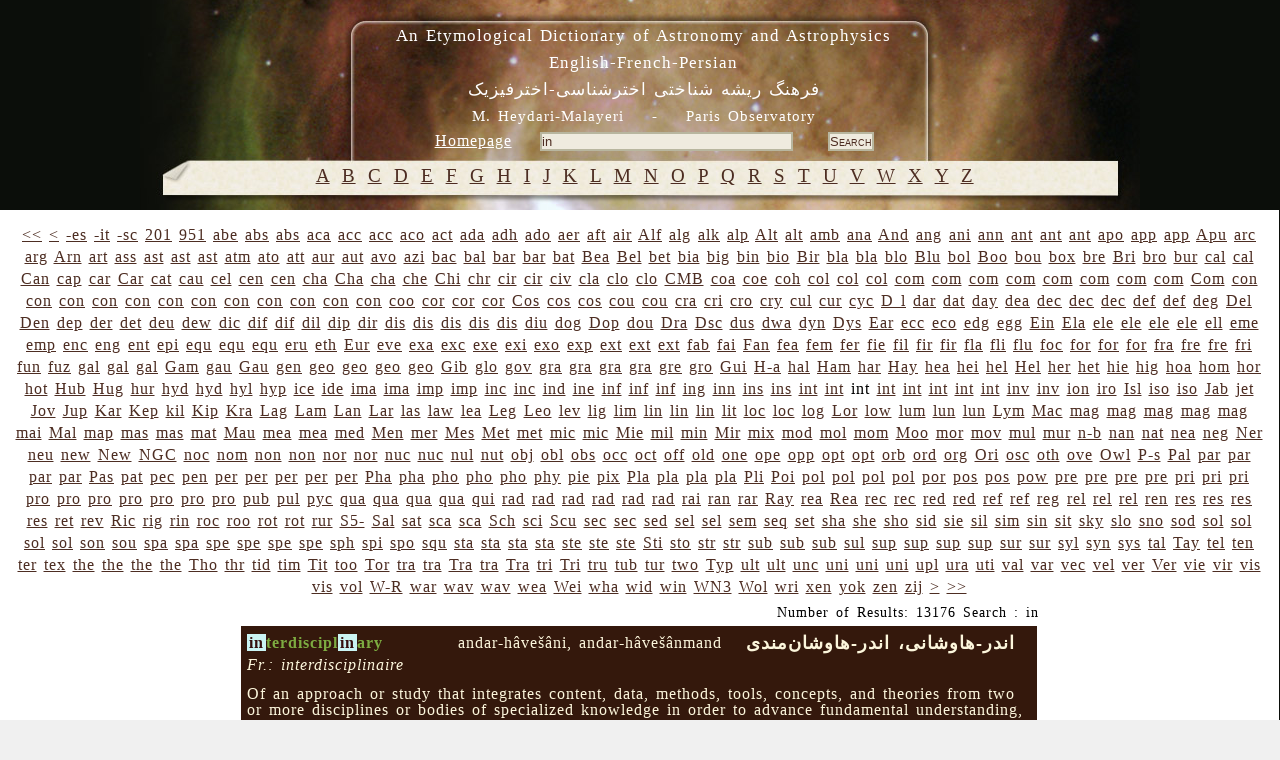

--- FILE ---
content_type: text/html; charset=UTF-8
request_url: https://dictionary.obspm.fr/index.php/?showAll=1&&search=&&formSearchTextfield=in&&page=306
body_size: 14731
content:

<!DOCTYPE HTML PUBLIC "-//W3C//DTD HTML 4.01//EN"
	"http://www.w3.org/TR/html4/strict.dtd">

<html lang="en">
	<head>
		<meta http-equiv="Content-Type" content="text/html; charset=UTF-8">
    <meta name="keywords" lang="en" content="glossary, astronomy, astrophysics, persian, etymology, Heydari Malayeri">
    <meta name="keywords" lang="fr" content="glossaire, astronomie, astrophysique, persan, étymologie, Heydari Malayeri">
  
		<style type="text/css"><!-- 
			@import "/style.css"; 
			@import "/style-specific.css";
					--></style>
		<link rel="stylesheet" href="//style-avgrund.css">
		<link rel="stylesheet" href="/style-print.css" type="text/css" media="print">
		<title>An Etymological Dictionary of Astronomy and Astrophysics - English-French-Persian</title>
	</head>
	<body>
    		<div id="pageWrapper" class="container">
			<div id="masthead" class="inside">

<!-- masthead content begin -->
<div id="masthead-content" style="position:absolute;left:10px;top:10px;width:99%">
	<h1>An Etymological Dictionary of Astronomy and Astrophysics<br>English-French-Persian</h1>
	<h2><bde dir="rtl">&#1601;&#1585;&#1607;&#1606;&#1711;  &#1585;&#1740;&#1588;&#1607; &#1588;&#1606;&#1575;&#1582;&#1578;&#1740;  &#1575;&#1582;&#1578;&#1585;&#1588;&#1606;&#1575;&#1587;&#1740;-&#1575;&#1582;&#1578;&#1585;&#1601;&#1740;&#1586;&#1740;&#1705;</bde></h2>
    <div id="masthead-content-tools">
            <h3 id="author">
	M. Heydari-Malayeri&nbsp;&nbsp;&nbsp;&nbsp;-&nbsp;&nbsp;&nbsp;&nbsp;Paris Observatory</h3>


            &nbsp;&nbsp;
            
<a href="/index.php" class="link-homepage">Homepage</a>            &nbsp;&nbsp;
            <form name="formSearch" method="get" action="" id="search-form">
  <input name="formSearchTextfield" class="textfield" type="text" value="in" size="30">
  &nbsp;&nbsp;&nbsp;
  <input type="submit" name="formSubmit" class="button" value="Search">
  <input type="hidden" name="showAll" value='1' >
</form>    </div>
</div>


<!-- masthead content end -->

				<hr class="hide">
			</div>
			<div class="hnav">

<!--
	you must preserve the (lack of) whitespace between elements when creating 
	your own horizontal navigation elements, otherwise the extra whitespace 
	will break the visual layout. although how it breaks (tiny spaces between 
	each element) is an effect that some may desire.
-->


<!--
<ul>
 	<li class="hide">
    	<a class="hide" href=""></a><span class="divider"> : </span>
    </li>
    <li>
    	<a	href="../"></a><span class="divider"> : </span>
    </li>
</ul>
-->


<!-- horizontal nav end -->

				<hr class="hide">
			</div>
			<div id="outerColumnContainer">
				<div id="innerColumnContainer">
					<div id="SOWrap">
						<div id="middleColumn">
							<div class="inside">




<!--- middle (main content) column begin -->


<div id='alphabetics'> <a class='alphabetics-link' href="index.php?showAll=1&&search=A">&#65;</a>   <a class='alphabetics-link' href="index.php?showAll=1&&search=B">&#66;</a>   <a class='alphabetics-link' href="index.php?showAll=1&&search=C">&#67;</a>   <a class='alphabetics-link' href="index.php?showAll=1&&search=D">&#68;</a>   <a class='alphabetics-link' href="index.php?showAll=1&&search=E">&#69;</a>   <a class='alphabetics-link' href="index.php?showAll=1&&search=F">&#70;</a>   <a class='alphabetics-link' href="index.php?showAll=1&&search=G">&#71;</a>   <a class='alphabetics-link' href="index.php?showAll=1&&search=H">&#72;</a>   <a class='alphabetics-link' href="index.php?showAll=1&&search=I">&#73;</a>   <a class='alphabetics-link' href="index.php?showAll=1&&search=J">&#74;</a>   <a class='alphabetics-link' href="index.php?showAll=1&&search=K">&#75;</a>   <a class='alphabetics-link' href="index.php?showAll=1&&search=L">&#76;</a>   <a class='alphabetics-link' href="index.php?showAll=1&&search=M">&#77;</a>   <a class='alphabetics-link' href="index.php?showAll=1&&search=N">&#78;</a>   <a class='alphabetics-link' href="index.php?showAll=1&&search=O">&#79;</a>   <a class='alphabetics-link' href="index.php?showAll=1&&search=P">&#80;</a>   <a class='alphabetics-link' href="index.php?showAll=1&&search=Q">&#81;</a>   <a class='alphabetics-link' href="index.php?showAll=1&&search=R">&#82;</a>   <a class='alphabetics-link' href="index.php?showAll=1&&search=S">&#83;</a>   <a class='alphabetics-link' href="index.php?showAll=1&&search=T">&#84;</a>   <a class='alphabetics-link' href="index.php?showAll=1&&search=U">&#85;</a>   <a class='alphabetics-link' href="index.php?showAll=1&&search=V">&#86;</a>   <a class='alphabetics-link' href="index.php?showAll=1&&search=W">&#87;</a>   <a class='alphabetics-link' href="index.php?showAll=1&&search=X">&#88;</a>   <a class='alphabetics-link' href="index.php?showAll=1&&search=Y">&#89;</a>   <a class='alphabetics-link' href="index.php?showAll=1&&search=Z">&#90;</a>  </div><p class="center"> <a href="/index.php/?showAll=1&&search=&&formSearchTextfield=in&&page=0" title="[Frist Prev]"><<</a>  <a href="/index.php/?showAll=1&&search=&&formSearchTextfield=in&&page=305" title="[Prev]"><</a>  <a href="/index.php/?showAll=1&&search=&&formSearchTextfield=in&&page=0"></a>  <a href="/index.php/?showAll=1&&search=&&formSearchTextfield=in&&page=1">-es</a>  <a href="/index.php/?showAll=1&&search=&&formSearchTextfield=in&&page=2">-it</a>  <a href="/index.php/?showAll=1&&search=&&formSearchTextfield=in&&page=3">-sc</a>  <a href="/index.php/?showAll=1&&search=&&formSearchTextfield=in&&page=4">201</a>  <a href="/index.php/?showAll=1&&search=&&formSearchTextfield=in&&page=5">951</a>  <a href="/index.php/?showAll=1&&search=&&formSearchTextfield=in&&page=6">abe</a>  <a href="/index.php/?showAll=1&&search=&&formSearchTextfield=in&&page=7">abs</a>  <a href="/index.php/?showAll=1&&search=&&formSearchTextfield=in&&page=8">abs</a>  <a href="/index.php/?showAll=1&&search=&&formSearchTextfield=in&&page=9">aca</a>  <a href="/index.php/?showAll=1&&search=&&formSearchTextfield=in&&page=10">acc</a>  <a href="/index.php/?showAll=1&&search=&&formSearchTextfield=in&&page=11">acc</a>  <a href="/index.php/?showAll=1&&search=&&formSearchTextfield=in&&page=12">aco</a>  <a href="/index.php/?showAll=1&&search=&&formSearchTextfield=in&&page=13">act</a>  <a href="/index.php/?showAll=1&&search=&&formSearchTextfield=in&&page=14">ada</a>  <a href="/index.php/?showAll=1&&search=&&formSearchTextfield=in&&page=15">adh</a>  <a href="/index.php/?showAll=1&&search=&&formSearchTextfield=in&&page=16">ado</a>  <a href="/index.php/?showAll=1&&search=&&formSearchTextfield=in&&page=17">aer</a>  <a href="/index.php/?showAll=1&&search=&&formSearchTextfield=in&&page=18">aft</a>  <a href="/index.php/?showAll=1&&search=&&formSearchTextfield=in&&page=19">air</a>  <a href="/index.php/?showAll=1&&search=&&formSearchTextfield=in&&page=20">Alf</a>  <a href="/index.php/?showAll=1&&search=&&formSearchTextfield=in&&page=21">alg</a>  <a href="/index.php/?showAll=1&&search=&&formSearchTextfield=in&&page=22">alk</a>  <a href="/index.php/?showAll=1&&search=&&formSearchTextfield=in&&page=23">alp</a>  <a href="/index.php/?showAll=1&&search=&&formSearchTextfield=in&&page=24">Alt</a>  <a href="/index.php/?showAll=1&&search=&&formSearchTextfield=in&&page=25">alt</a>  <a href="/index.php/?showAll=1&&search=&&formSearchTextfield=in&&page=26">amb</a>  <a href="/index.php/?showAll=1&&search=&&formSearchTextfield=in&&page=27">ana</a>  <a href="/index.php/?showAll=1&&search=&&formSearchTextfield=in&&page=28">And</a>  <a href="/index.php/?showAll=1&&search=&&formSearchTextfield=in&&page=29">ang</a>  <a href="/index.php/?showAll=1&&search=&&formSearchTextfield=in&&page=30">ani</a>  <a href="/index.php/?showAll=1&&search=&&formSearchTextfield=in&&page=31">ann</a>  <a href="/index.php/?showAll=1&&search=&&formSearchTextfield=in&&page=32">ant</a>  <a href="/index.php/?showAll=1&&search=&&formSearchTextfield=in&&page=33">ant</a>  <a href="/index.php/?showAll=1&&search=&&formSearchTextfield=in&&page=34">ant</a>  <a href="/index.php/?showAll=1&&search=&&formSearchTextfield=in&&page=35">apo</a>  <a href="/index.php/?showAll=1&&search=&&formSearchTextfield=in&&page=36">app</a>  <a href="/index.php/?showAll=1&&search=&&formSearchTextfield=in&&page=37">app</a>  <a href="/index.php/?showAll=1&&search=&&formSearchTextfield=in&&page=38">Apu</a>  <a href="/index.php/?showAll=1&&search=&&formSearchTextfield=in&&page=39">arc</a>  <a href="/index.php/?showAll=1&&search=&&formSearchTextfield=in&&page=40">arg</a>  <a href="/index.php/?showAll=1&&search=&&formSearchTextfield=in&&page=41">Arn</a>  <a href="/index.php/?showAll=1&&search=&&formSearchTextfield=in&&page=42">art</a>  <a href="/index.php/?showAll=1&&search=&&formSearchTextfield=in&&page=43">ass</a>  <a href="/index.php/?showAll=1&&search=&&formSearchTextfield=in&&page=44">ast</a>  <a href="/index.php/?showAll=1&&search=&&formSearchTextfield=in&&page=45">ast</a>  <a href="/index.php/?showAll=1&&search=&&formSearchTextfield=in&&page=46">ast</a>  <a href="/index.php/?showAll=1&&search=&&formSearchTextfield=in&&page=47">atm</a>  <a href="/index.php/?showAll=1&&search=&&formSearchTextfield=in&&page=48">ato</a>  <a href="/index.php/?showAll=1&&search=&&formSearchTextfield=in&&page=49">att</a>  <a href="/index.php/?showAll=1&&search=&&formSearchTextfield=in&&page=50">aur</a>  <a href="/index.php/?showAll=1&&search=&&formSearchTextfield=in&&page=51">aut</a>  <a href="/index.php/?showAll=1&&search=&&formSearchTextfield=in&&page=52">avo</a>  <a href="/index.php/?showAll=1&&search=&&formSearchTextfield=in&&page=53">azi</a>  <a href="/index.php/?showAll=1&&search=&&formSearchTextfield=in&&page=54">bac</a>  <a href="/index.php/?showAll=1&&search=&&formSearchTextfield=in&&page=55">bal</a>  <a href="/index.php/?showAll=1&&search=&&formSearchTextfield=in&&page=56">bar</a>  <a href="/index.php/?showAll=1&&search=&&formSearchTextfield=in&&page=57">bar</a>  <a href="/index.php/?showAll=1&&search=&&formSearchTextfield=in&&page=58">bat</a>  <a href="/index.php/?showAll=1&&search=&&formSearchTextfield=in&&page=59">Bea</a>  <a href="/index.php/?showAll=1&&search=&&formSearchTextfield=in&&page=60">Bel</a>  <a href="/index.php/?showAll=1&&search=&&formSearchTextfield=in&&page=61">bet</a>  <a href="/index.php/?showAll=1&&search=&&formSearchTextfield=in&&page=62">bia</a>  <a href="/index.php/?showAll=1&&search=&&formSearchTextfield=in&&page=63">big</a>  <a href="/index.php/?showAll=1&&search=&&formSearchTextfield=in&&page=64">bin</a>  <a href="/index.php/?showAll=1&&search=&&formSearchTextfield=in&&page=65">bio</a>  <a href="/index.php/?showAll=1&&search=&&formSearchTextfield=in&&page=66">Bir</a>  <a href="/index.php/?showAll=1&&search=&&formSearchTextfield=in&&page=67">bla</a>  <a href="/index.php/?showAll=1&&search=&&formSearchTextfield=in&&page=68">bla</a>  <a href="/index.php/?showAll=1&&search=&&formSearchTextfield=in&&page=69">blo</a>  <a href="/index.php/?showAll=1&&search=&&formSearchTextfield=in&&page=70">Blu</a>  <a href="/index.php/?showAll=1&&search=&&formSearchTextfield=in&&page=71">bol</a>  <a href="/index.php/?showAll=1&&search=&&formSearchTextfield=in&&page=72">Boo</a>  <a href="/index.php/?showAll=1&&search=&&formSearchTextfield=in&&page=73">bou</a>  <a href="/index.php/?showAll=1&&search=&&formSearchTextfield=in&&page=74">box</a>  <a href="/index.php/?showAll=1&&search=&&formSearchTextfield=in&&page=75">bre</a>  <a href="/index.php/?showAll=1&&search=&&formSearchTextfield=in&&page=76">Bri</a>  <a href="/index.php/?showAll=1&&search=&&formSearchTextfield=in&&page=77">bro</a>  <a href="/index.php/?showAll=1&&search=&&formSearchTextfield=in&&page=78">bur</a>  <a href="/index.php/?showAll=1&&search=&&formSearchTextfield=in&&page=79">cal</a>  <a href="/index.php/?showAll=1&&search=&&formSearchTextfield=in&&page=80">cal</a>  <a href="/index.php/?showAll=1&&search=&&formSearchTextfield=in&&page=81">Can</a>  <a href="/index.php/?showAll=1&&search=&&formSearchTextfield=in&&page=82">cap</a>  <a href="/index.php/?showAll=1&&search=&&formSearchTextfield=in&&page=83">car</a>  <a href="/index.php/?showAll=1&&search=&&formSearchTextfield=in&&page=84">Car</a>  <a href="/index.php/?showAll=1&&search=&&formSearchTextfield=in&&page=85">cat</a>  <a href="/index.php/?showAll=1&&search=&&formSearchTextfield=in&&page=86">cau</a>  <a href="/index.php/?showAll=1&&search=&&formSearchTextfield=in&&page=87">cel</a>  <a href="/index.php/?showAll=1&&search=&&formSearchTextfield=in&&page=88">cen</a>  <a href="/index.php/?showAll=1&&search=&&formSearchTextfield=in&&page=89">cen</a>  <a href="/index.php/?showAll=1&&search=&&formSearchTextfield=in&&page=90">cha</a>  <a href="/index.php/?showAll=1&&search=&&formSearchTextfield=in&&page=91">Cha</a>  <a href="/index.php/?showAll=1&&search=&&formSearchTextfield=in&&page=92">cha</a>  <a href="/index.php/?showAll=1&&search=&&formSearchTextfield=in&&page=93">che</a>  <a href="/index.php/?showAll=1&&search=&&formSearchTextfield=in&&page=94">Chi</a>  <a href="/index.php/?showAll=1&&search=&&formSearchTextfield=in&&page=95">chr</a>  <a href="/index.php/?showAll=1&&search=&&formSearchTextfield=in&&page=96">cir</a>  <a href="/index.php/?showAll=1&&search=&&formSearchTextfield=in&&page=97">cir</a>  <a href="/index.php/?showAll=1&&search=&&formSearchTextfield=in&&page=98">civ</a>  <a href="/index.php/?showAll=1&&search=&&formSearchTextfield=in&&page=99">cla</a>  <a href="/index.php/?showAll=1&&search=&&formSearchTextfield=in&&page=100">clo</a>  <a href="/index.php/?showAll=1&&search=&&formSearchTextfield=in&&page=101">clo</a>  <a href="/index.php/?showAll=1&&search=&&formSearchTextfield=in&&page=102">CMB</a>  <a href="/index.php/?showAll=1&&search=&&formSearchTextfield=in&&page=103">coa</a>  <a href="/index.php/?showAll=1&&search=&&formSearchTextfield=in&&page=104">coe</a>  <a href="/index.php/?showAll=1&&search=&&formSearchTextfield=in&&page=105">coh</a>  <a href="/index.php/?showAll=1&&search=&&formSearchTextfield=in&&page=106">col</a>  <a href="/index.php/?showAll=1&&search=&&formSearchTextfield=in&&page=107">col</a>  <a href="/index.php/?showAll=1&&search=&&formSearchTextfield=in&&page=108">col</a>  <a href="/index.php/?showAll=1&&search=&&formSearchTextfield=in&&page=109">com</a>  <a href="/index.php/?showAll=1&&search=&&formSearchTextfield=in&&page=110">com</a>  <a href="/index.php/?showAll=1&&search=&&formSearchTextfield=in&&page=111">com</a>  <a href="/index.php/?showAll=1&&search=&&formSearchTextfield=in&&page=112">com</a>  <a href="/index.php/?showAll=1&&search=&&formSearchTextfield=in&&page=113">com</a>  <a href="/index.php/?showAll=1&&search=&&formSearchTextfield=in&&page=114">com</a>  <a href="/index.php/?showAll=1&&search=&&formSearchTextfield=in&&page=115">com</a>  <a href="/index.php/?showAll=1&&search=&&formSearchTextfield=in&&page=116">com</a>  <a href="/index.php/?showAll=1&&search=&&formSearchTextfield=in&&page=117">Com</a>  <a href="/index.php/?showAll=1&&search=&&formSearchTextfield=in&&page=118">con</a>  <a href="/index.php/?showAll=1&&search=&&formSearchTextfield=in&&page=119">con</a>  <a href="/index.php/?showAll=1&&search=&&formSearchTextfield=in&&page=120">con</a>  <a href="/index.php/?showAll=1&&search=&&formSearchTextfield=in&&page=121">con</a>  <a href="/index.php/?showAll=1&&search=&&formSearchTextfield=in&&page=122">con</a>  <a href="/index.php/?showAll=1&&search=&&formSearchTextfield=in&&page=123">con</a>  <a href="/index.php/?showAll=1&&search=&&formSearchTextfield=in&&page=124">con</a>  <a href="/index.php/?showAll=1&&search=&&formSearchTextfield=in&&page=125">con</a>  <a href="/index.php/?showAll=1&&search=&&formSearchTextfield=in&&page=126">con</a>  <a href="/index.php/?showAll=1&&search=&&formSearchTextfield=in&&page=127">con</a>  <a href="/index.php/?showAll=1&&search=&&formSearchTextfield=in&&page=128">con</a>  <a href="/index.php/?showAll=1&&search=&&formSearchTextfield=in&&page=129">con</a>  <a href="/index.php/?showAll=1&&search=&&formSearchTextfield=in&&page=130">coo</a>  <a href="/index.php/?showAll=1&&search=&&formSearchTextfield=in&&page=131">cor</a>  <a href="/index.php/?showAll=1&&search=&&formSearchTextfield=in&&page=132">cor</a>  <a href="/index.php/?showAll=1&&search=&&formSearchTextfield=in&&page=133">cor</a>  <a href="/index.php/?showAll=1&&search=&&formSearchTextfield=in&&page=134">Cos</a>  <a href="/index.php/?showAll=1&&search=&&formSearchTextfield=in&&page=135">cos</a>  <a href="/index.php/?showAll=1&&search=&&formSearchTextfield=in&&page=136">cos</a>  <a href="/index.php/?showAll=1&&search=&&formSearchTextfield=in&&page=137">cou</a>  <a href="/index.php/?showAll=1&&search=&&formSearchTextfield=in&&page=138">cou</a>  <a href="/index.php/?showAll=1&&search=&&formSearchTextfield=in&&page=139">cra</a>  <a href="/index.php/?showAll=1&&search=&&formSearchTextfield=in&&page=140">cri</a>  <a href="/index.php/?showAll=1&&search=&&formSearchTextfield=in&&page=141">cro</a>  <a href="/index.php/?showAll=1&&search=&&formSearchTextfield=in&&page=142">cry</a>  <a href="/index.php/?showAll=1&&search=&&formSearchTextfield=in&&page=143">cul</a>  <a href="/index.php/?showAll=1&&search=&&formSearchTextfield=in&&page=144">cur</a>  <a href="/index.php/?showAll=1&&search=&&formSearchTextfield=in&&page=145">cyc</a>  <a href="/index.php/?showAll=1&&search=&&formSearchTextfield=in&&page=146">D l</a>  <a href="/index.php/?showAll=1&&search=&&formSearchTextfield=in&&page=147">dar</a>  <a href="/index.php/?showAll=1&&search=&&formSearchTextfield=in&&page=148">dat</a>  <a href="/index.php/?showAll=1&&search=&&formSearchTextfield=in&&page=149">day</a>  <a href="/index.php/?showAll=1&&search=&&formSearchTextfield=in&&page=150">dea</a>  <a href="/index.php/?showAll=1&&search=&&formSearchTextfield=in&&page=151">dec</a>  <a href="/index.php/?showAll=1&&search=&&formSearchTextfield=in&&page=152">dec</a>  <a href="/index.php/?showAll=1&&search=&&formSearchTextfield=in&&page=153">dec</a>  <a href="/index.php/?showAll=1&&search=&&formSearchTextfield=in&&page=154">def</a>  <a href="/index.php/?showAll=1&&search=&&formSearchTextfield=in&&page=155">def</a>  <a href="/index.php/?showAll=1&&search=&&formSearchTextfield=in&&page=156">deg</a>  <a href="/index.php/?showAll=1&&search=&&formSearchTextfield=in&&page=157">Del</a>  <a href="/index.php/?showAll=1&&search=&&formSearchTextfield=in&&page=158">Den</a>  <a href="/index.php/?showAll=1&&search=&&formSearchTextfield=in&&page=159">dep</a>  <a href="/index.php/?showAll=1&&search=&&formSearchTextfield=in&&page=160">der</a>  <a href="/index.php/?showAll=1&&search=&&formSearchTextfield=in&&page=161">det</a>  <a href="/index.php/?showAll=1&&search=&&formSearchTextfield=in&&page=162">deu</a>  <a href="/index.php/?showAll=1&&search=&&formSearchTextfield=in&&page=163">dew</a>  <a href="/index.php/?showAll=1&&search=&&formSearchTextfield=in&&page=164">dic</a>  <a href="/index.php/?showAll=1&&search=&&formSearchTextfield=in&&page=165">dif</a>  <a href="/index.php/?showAll=1&&search=&&formSearchTextfield=in&&page=166">dif</a>  <a href="/index.php/?showAll=1&&search=&&formSearchTextfield=in&&page=167">dil</a>  <a href="/index.php/?showAll=1&&search=&&formSearchTextfield=in&&page=168">dip</a>  <a href="/index.php/?showAll=1&&search=&&formSearchTextfield=in&&page=169">dir</a>  <a href="/index.php/?showAll=1&&search=&&formSearchTextfield=in&&page=170">dis</a>  <a href="/index.php/?showAll=1&&search=&&formSearchTextfield=in&&page=171">dis</a>  <a href="/index.php/?showAll=1&&search=&&formSearchTextfield=in&&page=172">dis</a>  <a href="/index.php/?showAll=1&&search=&&formSearchTextfield=in&&page=173">dis</a>  <a href="/index.php/?showAll=1&&search=&&formSearchTextfield=in&&page=174">dis</a>  <a href="/index.php/?showAll=1&&search=&&formSearchTextfield=in&&page=175">diu</a>  <a href="/index.php/?showAll=1&&search=&&formSearchTextfield=in&&page=176">dog</a>  <a href="/index.php/?showAll=1&&search=&&formSearchTextfield=in&&page=177">Dop</a>  <a href="/index.php/?showAll=1&&search=&&formSearchTextfield=in&&page=178">dou</a>  <a href="/index.php/?showAll=1&&search=&&formSearchTextfield=in&&page=179">Dra</a>  <a href="/index.php/?showAll=1&&search=&&formSearchTextfield=in&&page=180">Dsc</a>  <a href="/index.php/?showAll=1&&search=&&formSearchTextfield=in&&page=181">dus</a>  <a href="/index.php/?showAll=1&&search=&&formSearchTextfield=in&&page=182">dwa</a>  <a href="/index.php/?showAll=1&&search=&&formSearchTextfield=in&&page=183">dyn</a>  <a href="/index.php/?showAll=1&&search=&&formSearchTextfield=in&&page=184">Dys</a>  <a href="/index.php/?showAll=1&&search=&&formSearchTextfield=in&&page=185">Ear</a>  <a href="/index.php/?showAll=1&&search=&&formSearchTextfield=in&&page=186">ecc</a>  <a href="/index.php/?showAll=1&&search=&&formSearchTextfield=in&&page=187">eco</a>  <a href="/index.php/?showAll=1&&search=&&formSearchTextfield=in&&page=188">edg</a>  <a href="/index.php/?showAll=1&&search=&&formSearchTextfield=in&&page=189">egg</a>  <a href="/index.php/?showAll=1&&search=&&formSearchTextfield=in&&page=190">Ein</a>  <a href="/index.php/?showAll=1&&search=&&formSearchTextfield=in&&page=191">Ela</a>  <a href="/index.php/?showAll=1&&search=&&formSearchTextfield=in&&page=192">ele</a>  <a href="/index.php/?showAll=1&&search=&&formSearchTextfield=in&&page=193">ele</a>  <a href="/index.php/?showAll=1&&search=&&formSearchTextfield=in&&page=194">ele</a>  <a href="/index.php/?showAll=1&&search=&&formSearchTextfield=in&&page=195">ele</a>  <a href="/index.php/?showAll=1&&search=&&formSearchTextfield=in&&page=196">ell</a>  <a href="/index.php/?showAll=1&&search=&&formSearchTextfield=in&&page=197">eme</a>  <a href="/index.php/?showAll=1&&search=&&formSearchTextfield=in&&page=198">emp</a>  <a href="/index.php/?showAll=1&&search=&&formSearchTextfield=in&&page=199">enc</a>  <a href="/index.php/?showAll=1&&search=&&formSearchTextfield=in&&page=200">eng</a>  <a href="/index.php/?showAll=1&&search=&&formSearchTextfield=in&&page=201">ent</a>  <a href="/index.php/?showAll=1&&search=&&formSearchTextfield=in&&page=202">epi</a>  <a href="/index.php/?showAll=1&&search=&&formSearchTextfield=in&&page=203">equ</a>  <a href="/index.php/?showAll=1&&search=&&formSearchTextfield=in&&page=204">equ</a>  <a href="/index.php/?showAll=1&&search=&&formSearchTextfield=in&&page=205">equ</a>  <a href="/index.php/?showAll=1&&search=&&formSearchTextfield=in&&page=206">eru</a>  <a href="/index.php/?showAll=1&&search=&&formSearchTextfield=in&&page=207">eth</a>  <a href="/index.php/?showAll=1&&search=&&formSearchTextfield=in&&page=208">Eur</a>  <a href="/index.php/?showAll=1&&search=&&formSearchTextfield=in&&page=209">eve</a>  <a href="/index.php/?showAll=1&&search=&&formSearchTextfield=in&&page=210">exa</a>  <a href="/index.php/?showAll=1&&search=&&formSearchTextfield=in&&page=211">exc</a>  <a href="/index.php/?showAll=1&&search=&&formSearchTextfield=in&&page=212">exe</a>  <a href="/index.php/?showAll=1&&search=&&formSearchTextfield=in&&page=213">exi</a>  <a href="/index.php/?showAll=1&&search=&&formSearchTextfield=in&&page=214">exo</a>  <a href="/index.php/?showAll=1&&search=&&formSearchTextfield=in&&page=215">exp</a>  <a href="/index.php/?showAll=1&&search=&&formSearchTextfield=in&&page=216">ext</a>  <a href="/index.php/?showAll=1&&search=&&formSearchTextfield=in&&page=217">ext</a>  <a href="/index.php/?showAll=1&&search=&&formSearchTextfield=in&&page=218">ext</a>  <a href="/index.php/?showAll=1&&search=&&formSearchTextfield=in&&page=219">fab</a>  <a href="/index.php/?showAll=1&&search=&&formSearchTextfield=in&&page=220">fai</a>  <a href="/index.php/?showAll=1&&search=&&formSearchTextfield=in&&page=221">Fan</a>  <a href="/index.php/?showAll=1&&search=&&formSearchTextfield=in&&page=222">fea</a>  <a href="/index.php/?showAll=1&&search=&&formSearchTextfield=in&&page=223">fem</a>  <a href="/index.php/?showAll=1&&search=&&formSearchTextfield=in&&page=224">fer</a>  <a href="/index.php/?showAll=1&&search=&&formSearchTextfield=in&&page=225">fie</a>  <a href="/index.php/?showAll=1&&search=&&formSearchTextfield=in&&page=226">fil</a>  <a href="/index.php/?showAll=1&&search=&&formSearchTextfield=in&&page=227">fir</a>  <a href="/index.php/?showAll=1&&search=&&formSearchTextfield=in&&page=228">fir</a>  <a href="/index.php/?showAll=1&&search=&&formSearchTextfield=in&&page=229">fla</a>  <a href="/index.php/?showAll=1&&search=&&formSearchTextfield=in&&page=230">fli</a>  <a href="/index.php/?showAll=1&&search=&&formSearchTextfield=in&&page=231">flu</a>  <a href="/index.php/?showAll=1&&search=&&formSearchTextfield=in&&page=232">foc</a>  <a href="/index.php/?showAll=1&&search=&&formSearchTextfield=in&&page=233">for</a>  <a href="/index.php/?showAll=1&&search=&&formSearchTextfield=in&&page=234">for</a>  <a href="/index.php/?showAll=1&&search=&&formSearchTextfield=in&&page=235">for</a>  <a href="/index.php/?showAll=1&&search=&&formSearchTextfield=in&&page=236">fra</a>  <a href="/index.php/?showAll=1&&search=&&formSearchTextfield=in&&page=237">fre</a>  <a href="/index.php/?showAll=1&&search=&&formSearchTextfield=in&&page=238">fre</a>  <a href="/index.php/?showAll=1&&search=&&formSearchTextfield=in&&page=239">fri</a>  <a href="/index.php/?showAll=1&&search=&&formSearchTextfield=in&&page=240">fun</a>  <a href="/index.php/?showAll=1&&search=&&formSearchTextfield=in&&page=241">fuz</a>  <a href="/index.php/?showAll=1&&search=&&formSearchTextfield=in&&page=242">gal</a>  <a href="/index.php/?showAll=1&&search=&&formSearchTextfield=in&&page=243">gal</a>  <a href="/index.php/?showAll=1&&search=&&formSearchTextfield=in&&page=244">gal</a>  <a href="/index.php/?showAll=1&&search=&&formSearchTextfield=in&&page=245">Gam</a>  <a href="/index.php/?showAll=1&&search=&&formSearchTextfield=in&&page=246">gau</a>  <a href="/index.php/?showAll=1&&search=&&formSearchTextfield=in&&page=247">Gau</a>  <a href="/index.php/?showAll=1&&search=&&formSearchTextfield=in&&page=248">gen</a>  <a href="/index.php/?showAll=1&&search=&&formSearchTextfield=in&&page=249">geo</a>  <a href="/index.php/?showAll=1&&search=&&formSearchTextfield=in&&page=250">geo</a>  <a href="/index.php/?showAll=1&&search=&&formSearchTextfield=in&&page=251">geo</a>  <a href="/index.php/?showAll=1&&search=&&formSearchTextfield=in&&page=252">geo</a>  <a href="/index.php/?showAll=1&&search=&&formSearchTextfield=in&&page=253">Gib</a>  <a href="/index.php/?showAll=1&&search=&&formSearchTextfield=in&&page=254">glo</a>  <a href="/index.php/?showAll=1&&search=&&formSearchTextfield=in&&page=255">gov</a>  <a href="/index.php/?showAll=1&&search=&&formSearchTextfield=in&&page=256">gra</a>  <a href="/index.php/?showAll=1&&search=&&formSearchTextfield=in&&page=257">gra</a>  <a href="/index.php/?showAll=1&&search=&&formSearchTextfield=in&&page=258">gra</a>  <a href="/index.php/?showAll=1&&search=&&formSearchTextfield=in&&page=259">gra</a>  <a href="/index.php/?showAll=1&&search=&&formSearchTextfield=in&&page=260">gre</a>  <a href="/index.php/?showAll=1&&search=&&formSearchTextfield=in&&page=261">gro</a>  <a href="/index.php/?showAll=1&&search=&&formSearchTextfield=in&&page=262">Gui</a>  <a href="/index.php/?showAll=1&&search=&&formSearchTextfield=in&&page=263">H-a</a>  <a href="/index.php/?showAll=1&&search=&&formSearchTextfield=in&&page=264">hal</a>  <a href="/index.php/?showAll=1&&search=&&formSearchTextfield=in&&page=265">Ham</a>  <a href="/index.php/?showAll=1&&search=&&formSearchTextfield=in&&page=266">har</a>  <a href="/index.php/?showAll=1&&search=&&formSearchTextfield=in&&page=267">Hay</a>  <a href="/index.php/?showAll=1&&search=&&formSearchTextfield=in&&page=268">hea</a>  <a href="/index.php/?showAll=1&&search=&&formSearchTextfield=in&&page=269">hei</a>  <a href="/index.php/?showAll=1&&search=&&formSearchTextfield=in&&page=270">hel</a>  <a href="/index.php/?showAll=1&&search=&&formSearchTextfield=in&&page=271">Hel</a>  <a href="/index.php/?showAll=1&&search=&&formSearchTextfield=in&&page=272">her</a>  <a href="/index.php/?showAll=1&&search=&&formSearchTextfield=in&&page=273">het</a>  <a href="/index.php/?showAll=1&&search=&&formSearchTextfield=in&&page=274">hie</a>  <a href="/index.php/?showAll=1&&search=&&formSearchTextfield=in&&page=275">hig</a>  <a href="/index.php/?showAll=1&&search=&&formSearchTextfield=in&&page=276">hoa</a>  <a href="/index.php/?showAll=1&&search=&&formSearchTextfield=in&&page=277">hom</a>  <a href="/index.php/?showAll=1&&search=&&formSearchTextfield=in&&page=278">hor</a>  <a href="/index.php/?showAll=1&&search=&&formSearchTextfield=in&&page=279">hot</a>  <a href="/index.php/?showAll=1&&search=&&formSearchTextfield=in&&page=280">Hub</a>  <a href="/index.php/?showAll=1&&search=&&formSearchTextfield=in&&page=281">Hug</a>  <a href="/index.php/?showAll=1&&search=&&formSearchTextfield=in&&page=282">hur</a>  <a href="/index.php/?showAll=1&&search=&&formSearchTextfield=in&&page=283">hyd</a>  <a href="/index.php/?showAll=1&&search=&&formSearchTextfield=in&&page=284">hyd</a>  <a href="/index.php/?showAll=1&&search=&&formSearchTextfield=in&&page=285">hyl</a>  <a href="/index.php/?showAll=1&&search=&&formSearchTextfield=in&&page=286">hyp</a>  <a href="/index.php/?showAll=1&&search=&&formSearchTextfield=in&&page=287">ice</a>  <a href="/index.php/?showAll=1&&search=&&formSearchTextfield=in&&page=288">ide</a>  <a href="/index.php/?showAll=1&&search=&&formSearchTextfield=in&&page=289">ima</a>  <a href="/index.php/?showAll=1&&search=&&formSearchTextfield=in&&page=290">ima</a>  <a href="/index.php/?showAll=1&&search=&&formSearchTextfield=in&&page=291">imp</a>  <a href="/index.php/?showAll=1&&search=&&formSearchTextfield=in&&page=292">imp</a>  <a href="/index.php/?showAll=1&&search=&&formSearchTextfield=in&&page=293">inc</a>  <a href="/index.php/?showAll=1&&search=&&formSearchTextfield=in&&page=294">inc</a>  <a href="/index.php/?showAll=1&&search=&&formSearchTextfield=in&&page=295">ind</a>  <a href="/index.php/?showAll=1&&search=&&formSearchTextfield=in&&page=296">ine</a>  <a href="/index.php/?showAll=1&&search=&&formSearchTextfield=in&&page=297">inf</a>  <a href="/index.php/?showAll=1&&search=&&formSearchTextfield=in&&page=298">inf</a>  <a href="/index.php/?showAll=1&&search=&&formSearchTextfield=in&&page=299">inf</a>  <a href="/index.php/?showAll=1&&search=&&formSearchTextfield=in&&page=300">ing</a>  <a href="/index.php/?showAll=1&&search=&&formSearchTextfield=in&&page=301">inn</a>  <a href="/index.php/?showAll=1&&search=&&formSearchTextfield=in&&page=302">ins</a>  <a href="/index.php/?showAll=1&&search=&&formSearchTextfield=in&&page=303">ins</a>  <a href="/index.php/?showAll=1&&search=&&formSearchTextfield=in&&page=304">int</a>  <a href="/index.php/?showAll=1&&search=&&formSearchTextfield=in&&page=305">int</a> int <a href="/index.php/?showAll=1&&search=&&formSearchTextfield=in&&page=307">int</a>  <a href="/index.php/?showAll=1&&search=&&formSearchTextfield=in&&page=308">int</a>  <a href="/index.php/?showAll=1&&search=&&formSearchTextfield=in&&page=309">int</a>  <a href="/index.php/?showAll=1&&search=&&formSearchTextfield=in&&page=310">int</a>  <a href="/index.php/?showAll=1&&search=&&formSearchTextfield=in&&page=311">int</a>  <a href="/index.php/?showAll=1&&search=&&formSearchTextfield=in&&page=312">inv</a>  <a href="/index.php/?showAll=1&&search=&&formSearchTextfield=in&&page=313">inv</a>  <a href="/index.php/?showAll=1&&search=&&formSearchTextfield=in&&page=314">ion</a>  <a href="/index.php/?showAll=1&&search=&&formSearchTextfield=in&&page=315">iro</a>  <a href="/index.php/?showAll=1&&search=&&formSearchTextfield=in&&page=316">Isl</a>  <a href="/index.php/?showAll=1&&search=&&formSearchTextfield=in&&page=317">iso</a>  <a href="/index.php/?showAll=1&&search=&&formSearchTextfield=in&&page=318">iso</a>  <a href="/index.php/?showAll=1&&search=&&formSearchTextfield=in&&page=319">Jab</a>  <a href="/index.php/?showAll=1&&search=&&formSearchTextfield=in&&page=320">jet</a>  <a href="/index.php/?showAll=1&&search=&&formSearchTextfield=in&&page=321">Jov</a>  <a href="/index.php/?showAll=1&&search=&&formSearchTextfield=in&&page=322">Jup</a>  <a href="/index.php/?showAll=1&&search=&&formSearchTextfield=in&&page=323">Kar</a>  <a href="/index.php/?showAll=1&&search=&&formSearchTextfield=in&&page=324">Kep</a>  <a href="/index.php/?showAll=1&&search=&&formSearchTextfield=in&&page=325">kil</a>  <a href="/index.php/?showAll=1&&search=&&formSearchTextfield=in&&page=326">Kip</a>  <a href="/index.php/?showAll=1&&search=&&formSearchTextfield=in&&page=327">Kra</a>  <a href="/index.php/?showAll=1&&search=&&formSearchTextfield=in&&page=328">Lag</a>  <a href="/index.php/?showAll=1&&search=&&formSearchTextfield=in&&page=329">Lam</a>  <a href="/index.php/?showAll=1&&search=&&formSearchTextfield=in&&page=330">Lan</a>  <a href="/index.php/?showAll=1&&search=&&formSearchTextfield=in&&page=331">Lar</a>  <a href="/index.php/?showAll=1&&search=&&formSearchTextfield=in&&page=332">las</a>  <a href="/index.php/?showAll=1&&search=&&formSearchTextfield=in&&page=333">law</a>  <a href="/index.php/?showAll=1&&search=&&formSearchTextfield=in&&page=334">lea</a>  <a href="/index.php/?showAll=1&&search=&&formSearchTextfield=in&&page=335">Leg</a>  <a href="/index.php/?showAll=1&&search=&&formSearchTextfield=in&&page=336">Leo</a>  <a href="/index.php/?showAll=1&&search=&&formSearchTextfield=in&&page=337">lev</a>  <a href="/index.php/?showAll=1&&search=&&formSearchTextfield=in&&page=338">lig</a>  <a href="/index.php/?showAll=1&&search=&&formSearchTextfield=in&&page=339">lim</a>  <a href="/index.php/?showAll=1&&search=&&formSearchTextfield=in&&page=340">lin</a>  <a href="/index.php/?showAll=1&&search=&&formSearchTextfield=in&&page=341">lin</a>  <a href="/index.php/?showAll=1&&search=&&formSearchTextfield=in&&page=342">lin</a>  <a href="/index.php/?showAll=1&&search=&&formSearchTextfield=in&&page=343">lit</a>  <a href="/index.php/?showAll=1&&search=&&formSearchTextfield=in&&page=344">loc</a>  <a href="/index.php/?showAll=1&&search=&&formSearchTextfield=in&&page=345">loc</a>  <a href="/index.php/?showAll=1&&search=&&formSearchTextfield=in&&page=346">log</a>  <a href="/index.php/?showAll=1&&search=&&formSearchTextfield=in&&page=347">Lor</a>  <a href="/index.php/?showAll=1&&search=&&formSearchTextfield=in&&page=348">low</a>  <a href="/index.php/?showAll=1&&search=&&formSearchTextfield=in&&page=349">lum</a>  <a href="/index.php/?showAll=1&&search=&&formSearchTextfield=in&&page=350">lun</a>  <a href="/index.php/?showAll=1&&search=&&formSearchTextfield=in&&page=351">lun</a>  <a href="/index.php/?showAll=1&&search=&&formSearchTextfield=in&&page=352">Lym</a>  <a href="/index.php/?showAll=1&&search=&&formSearchTextfield=in&&page=353">Mac</a>  <a href="/index.php/?showAll=1&&search=&&formSearchTextfield=in&&page=354">mag</a>  <a href="/index.php/?showAll=1&&search=&&formSearchTextfield=in&&page=355">mag</a>  <a href="/index.php/?showAll=1&&search=&&formSearchTextfield=in&&page=356">mag</a>  <a href="/index.php/?showAll=1&&search=&&formSearchTextfield=in&&page=357">mag</a>  <a href="/index.php/?showAll=1&&search=&&formSearchTextfield=in&&page=358">mag</a>  <a href="/index.php/?showAll=1&&search=&&formSearchTextfield=in&&page=359">mai</a>  <a href="/index.php/?showAll=1&&search=&&formSearchTextfield=in&&page=360">Mal</a>  <a href="/index.php/?showAll=1&&search=&&formSearchTextfield=in&&page=361">map</a>  <a href="/index.php/?showAll=1&&search=&&formSearchTextfield=in&&page=362">mas</a>  <a href="/index.php/?showAll=1&&search=&&formSearchTextfield=in&&page=363">mas</a>  <a href="/index.php/?showAll=1&&search=&&formSearchTextfield=in&&page=364">mat</a>  <a href="/index.php/?showAll=1&&search=&&formSearchTextfield=in&&page=365">Mau</a>  <a href="/index.php/?showAll=1&&search=&&formSearchTextfield=in&&page=366">mea</a>  <a href="/index.php/?showAll=1&&search=&&formSearchTextfield=in&&page=367">mea</a>  <a href="/index.php/?showAll=1&&search=&&formSearchTextfield=in&&page=368">med</a>  <a href="/index.php/?showAll=1&&search=&&formSearchTextfield=in&&page=369">Men</a>  <a href="/index.php/?showAll=1&&search=&&formSearchTextfield=in&&page=370">mer</a>  <a href="/index.php/?showAll=1&&search=&&formSearchTextfield=in&&page=371">Mes</a>  <a href="/index.php/?showAll=1&&search=&&formSearchTextfield=in&&page=372">Met</a>  <a href="/index.php/?showAll=1&&search=&&formSearchTextfield=in&&page=373">met</a>  <a href="/index.php/?showAll=1&&search=&&formSearchTextfield=in&&page=374">mic</a>  <a href="/index.php/?showAll=1&&search=&&formSearchTextfield=in&&page=375">mic</a>  <a href="/index.php/?showAll=1&&search=&&formSearchTextfield=in&&page=376">Mie</a>  <a href="/index.php/?showAll=1&&search=&&formSearchTextfield=in&&page=377">mil</a>  <a href="/index.php/?showAll=1&&search=&&formSearchTextfield=in&&page=378">min</a>  <a href="/index.php/?showAll=1&&search=&&formSearchTextfield=in&&page=379">Mir</a>  <a href="/index.php/?showAll=1&&search=&&formSearchTextfield=in&&page=380">mix</a>  <a href="/index.php/?showAll=1&&search=&&formSearchTextfield=in&&page=381">mod</a>  <a href="/index.php/?showAll=1&&search=&&formSearchTextfield=in&&page=382">mol</a>  <a href="/index.php/?showAll=1&&search=&&formSearchTextfield=in&&page=383">mom</a>  <a href="/index.php/?showAll=1&&search=&&formSearchTextfield=in&&page=384">Moo</a>  <a href="/index.php/?showAll=1&&search=&&formSearchTextfield=in&&page=385">mor</a>  <a href="/index.php/?showAll=1&&search=&&formSearchTextfield=in&&page=386">mov</a>  <a href="/index.php/?showAll=1&&search=&&formSearchTextfield=in&&page=387">mul</a>  <a href="/index.php/?showAll=1&&search=&&formSearchTextfield=in&&page=388">mur</a>  <a href="/index.php/?showAll=1&&search=&&formSearchTextfield=in&&page=389">n-b</a>  <a href="/index.php/?showAll=1&&search=&&formSearchTextfield=in&&page=390">nan</a>  <a href="/index.php/?showAll=1&&search=&&formSearchTextfield=in&&page=391">nat</a>  <a href="/index.php/?showAll=1&&search=&&formSearchTextfield=in&&page=392">nea</a>  <a href="/index.php/?showAll=1&&search=&&formSearchTextfield=in&&page=393">neg</a>  <a href="/index.php/?showAll=1&&search=&&formSearchTextfield=in&&page=394">Ner</a>  <a href="/index.php/?showAll=1&&search=&&formSearchTextfield=in&&page=395">neu</a>  <a href="/index.php/?showAll=1&&search=&&formSearchTextfield=in&&page=396">new</a>  <a href="/index.php/?showAll=1&&search=&&formSearchTextfield=in&&page=397">New</a>  <a href="/index.php/?showAll=1&&search=&&formSearchTextfield=in&&page=398">NGC</a>  <a href="/index.php/?showAll=1&&search=&&formSearchTextfield=in&&page=399">noc</a>  <a href="/index.php/?showAll=1&&search=&&formSearchTextfield=in&&page=400">nom</a>  <a href="/index.php/?showAll=1&&search=&&formSearchTextfield=in&&page=401">non</a>  <a href="/index.php/?showAll=1&&search=&&formSearchTextfield=in&&page=402">non</a>  <a href="/index.php/?showAll=1&&search=&&formSearchTextfield=in&&page=403">nor</a>  <a href="/index.php/?showAll=1&&search=&&formSearchTextfield=in&&page=404">nor</a>  <a href="/index.php/?showAll=1&&search=&&formSearchTextfield=in&&page=405">nuc</a>  <a href="/index.php/?showAll=1&&search=&&formSearchTextfield=in&&page=406">nuc</a>  <a href="/index.php/?showAll=1&&search=&&formSearchTextfield=in&&page=407">nul</a>  <a href="/index.php/?showAll=1&&search=&&formSearchTextfield=in&&page=408">nut</a>  <a href="/index.php/?showAll=1&&search=&&formSearchTextfield=in&&page=409">obj</a>  <a href="/index.php/?showAll=1&&search=&&formSearchTextfield=in&&page=410">obl</a>  <a href="/index.php/?showAll=1&&search=&&formSearchTextfield=in&&page=411">obs</a>  <a href="/index.php/?showAll=1&&search=&&formSearchTextfield=in&&page=412">occ</a>  <a href="/index.php/?showAll=1&&search=&&formSearchTextfield=in&&page=413">oct</a>  <a href="/index.php/?showAll=1&&search=&&formSearchTextfield=in&&page=414">off</a>  <a href="/index.php/?showAll=1&&search=&&formSearchTextfield=in&&page=415">old</a>  <a href="/index.php/?showAll=1&&search=&&formSearchTextfield=in&&page=416">one</a>  <a href="/index.php/?showAll=1&&search=&&formSearchTextfield=in&&page=417">ope</a>  <a href="/index.php/?showAll=1&&search=&&formSearchTextfield=in&&page=418">opp</a>  <a href="/index.php/?showAll=1&&search=&&formSearchTextfield=in&&page=419">opt</a>  <a href="/index.php/?showAll=1&&search=&&formSearchTextfield=in&&page=420">opt</a>  <a href="/index.php/?showAll=1&&search=&&formSearchTextfield=in&&page=421">orb</a>  <a href="/index.php/?showAll=1&&search=&&formSearchTextfield=in&&page=422">ord</a>  <a href="/index.php/?showAll=1&&search=&&formSearchTextfield=in&&page=423">org</a>  <a href="/index.php/?showAll=1&&search=&&formSearchTextfield=in&&page=424">Ori</a>  <a href="/index.php/?showAll=1&&search=&&formSearchTextfield=in&&page=425">osc</a>  <a href="/index.php/?showAll=1&&search=&&formSearchTextfield=in&&page=426">oth</a>  <a href="/index.php/?showAll=1&&search=&&formSearchTextfield=in&&page=427">ove</a>  <a href="/index.php/?showAll=1&&search=&&formSearchTextfield=in&&page=428">Owl</a>  <a href="/index.php/?showAll=1&&search=&&formSearchTextfield=in&&page=429">P-s</a>  <a href="/index.php/?showAll=1&&search=&&formSearchTextfield=in&&page=430">Pal</a>  <a href="/index.php/?showAll=1&&search=&&formSearchTextfield=in&&page=431">par</a>  <a href="/index.php/?showAll=1&&search=&&formSearchTextfield=in&&page=432">par</a>  <a href="/index.php/?showAll=1&&search=&&formSearchTextfield=in&&page=433">par</a>  <a href="/index.php/?showAll=1&&search=&&formSearchTextfield=in&&page=434">par</a>  <a href="/index.php/?showAll=1&&search=&&formSearchTextfield=in&&page=435">Pas</a>  <a href="/index.php/?showAll=1&&search=&&formSearchTextfield=in&&page=436">pat</a>  <a href="/index.php/?showAll=1&&search=&&formSearchTextfield=in&&page=437">pec</a>  <a href="/index.php/?showAll=1&&search=&&formSearchTextfield=in&&page=438">pen</a>  <a href="/index.php/?showAll=1&&search=&&formSearchTextfield=in&&page=439">per</a>  <a href="/index.php/?showAll=1&&search=&&formSearchTextfield=in&&page=440">per</a>  <a href="/index.php/?showAll=1&&search=&&formSearchTextfield=in&&page=441">per</a>  <a href="/index.php/?showAll=1&&search=&&formSearchTextfield=in&&page=442">per</a>  <a href="/index.php/?showAll=1&&search=&&formSearchTextfield=in&&page=443">per</a>  <a href="/index.php/?showAll=1&&search=&&formSearchTextfield=in&&page=444">Pha</a>  <a href="/index.php/?showAll=1&&search=&&formSearchTextfield=in&&page=445">pha</a>  <a href="/index.php/?showAll=1&&search=&&formSearchTextfield=in&&page=446">pho</a>  <a href="/index.php/?showAll=1&&search=&&formSearchTextfield=in&&page=447">pho</a>  <a href="/index.php/?showAll=1&&search=&&formSearchTextfield=in&&page=448">pho</a>  <a href="/index.php/?showAll=1&&search=&&formSearchTextfield=in&&page=449">phy</a>  <a href="/index.php/?showAll=1&&search=&&formSearchTextfield=in&&page=450">pie</a>  <a href="/index.php/?showAll=1&&search=&&formSearchTextfield=in&&page=451">pix</a>  <a href="/index.php/?showAll=1&&search=&&formSearchTextfield=in&&page=452">Pla</a>  <a href="/index.php/?showAll=1&&search=&&formSearchTextfield=in&&page=453">pla</a>  <a href="/index.php/?showAll=1&&search=&&formSearchTextfield=in&&page=454">pla</a>  <a href="/index.php/?showAll=1&&search=&&formSearchTextfield=in&&page=455">pla</a>  <a href="/index.php/?showAll=1&&search=&&formSearchTextfield=in&&page=456">Pli</a>  <a href="/index.php/?showAll=1&&search=&&formSearchTextfield=in&&page=457">Poi</a>  <a href="/index.php/?showAll=1&&search=&&formSearchTextfield=in&&page=458">pol</a>  <a href="/index.php/?showAll=1&&search=&&formSearchTextfield=in&&page=459">pol</a>  <a href="/index.php/?showAll=1&&search=&&formSearchTextfield=in&&page=460">pol</a>  <a href="/index.php/?showAll=1&&search=&&formSearchTextfield=in&&page=461">pol</a>  <a href="/index.php/?showAll=1&&search=&&formSearchTextfield=in&&page=462">por</a>  <a href="/index.php/?showAll=1&&search=&&formSearchTextfield=in&&page=463">pos</a>  <a href="/index.php/?showAll=1&&search=&&formSearchTextfield=in&&page=464">pos</a>  <a href="/index.php/?showAll=1&&search=&&formSearchTextfield=in&&page=465">pow</a>  <a href="/index.php/?showAll=1&&search=&&formSearchTextfield=in&&page=466">pre</a>  <a href="/index.php/?showAll=1&&search=&&formSearchTextfield=in&&page=467">pre</a>  <a href="/index.php/?showAll=1&&search=&&formSearchTextfield=in&&page=468">pre</a>  <a href="/index.php/?showAll=1&&search=&&formSearchTextfield=in&&page=469">pre</a>  <a href="/index.php/?showAll=1&&search=&&formSearchTextfield=in&&page=470">pri</a>  <a href="/index.php/?showAll=1&&search=&&formSearchTextfield=in&&page=471">pri</a>  <a href="/index.php/?showAll=1&&search=&&formSearchTextfield=in&&page=472">pri</a>  <a href="/index.php/?showAll=1&&search=&&formSearchTextfield=in&&page=473">pro</a>  <a href="/index.php/?showAll=1&&search=&&formSearchTextfield=in&&page=474">pro</a>  <a href="/index.php/?showAll=1&&search=&&formSearchTextfield=in&&page=475">pro</a>  <a href="/index.php/?showAll=1&&search=&&formSearchTextfield=in&&page=476">pro</a>  <a href="/index.php/?showAll=1&&search=&&formSearchTextfield=in&&page=477">pro</a>  <a href="/index.php/?showAll=1&&search=&&formSearchTextfield=in&&page=478">pro</a>  <a href="/index.php/?showAll=1&&search=&&formSearchTextfield=in&&page=479">pro</a>  <a href="/index.php/?showAll=1&&search=&&formSearchTextfield=in&&page=480">pub</a>  <a href="/index.php/?showAll=1&&search=&&formSearchTextfield=in&&page=481">pul</a>  <a href="/index.php/?showAll=1&&search=&&formSearchTextfield=in&&page=482">pyc</a>  <a href="/index.php/?showAll=1&&search=&&formSearchTextfield=in&&page=483">qua</a>  <a href="/index.php/?showAll=1&&search=&&formSearchTextfield=in&&page=484">qua</a>  <a href="/index.php/?showAll=1&&search=&&formSearchTextfield=in&&page=485">qua</a>  <a href="/index.php/?showAll=1&&search=&&formSearchTextfield=in&&page=486">qua</a>  <a href="/index.php/?showAll=1&&search=&&formSearchTextfield=in&&page=487">qui</a>  <a href="/index.php/?showAll=1&&search=&&formSearchTextfield=in&&page=488">rad</a>  <a href="/index.php/?showAll=1&&search=&&formSearchTextfield=in&&page=489">rad</a>  <a href="/index.php/?showAll=1&&search=&&formSearchTextfield=in&&page=490">rad</a>  <a href="/index.php/?showAll=1&&search=&&formSearchTextfield=in&&page=491">rad</a>  <a href="/index.php/?showAll=1&&search=&&formSearchTextfield=in&&page=492">rad</a>  <a href="/index.php/?showAll=1&&search=&&formSearchTextfield=in&&page=493">rad</a>  <a href="/index.php/?showAll=1&&search=&&formSearchTextfield=in&&page=494">rai</a>  <a href="/index.php/?showAll=1&&search=&&formSearchTextfield=in&&page=495">ran</a>  <a href="/index.php/?showAll=1&&search=&&formSearchTextfield=in&&page=496">rar</a>  <a href="/index.php/?showAll=1&&search=&&formSearchTextfield=in&&page=497">Ray</a>  <a href="/index.php/?showAll=1&&search=&&formSearchTextfield=in&&page=498">rea</a>  <a href="/index.php/?showAll=1&&search=&&formSearchTextfield=in&&page=499">Rea</a>  <a href="/index.php/?showAll=1&&search=&&formSearchTextfield=in&&page=500">rec</a>  <a href="/index.php/?showAll=1&&search=&&formSearchTextfield=in&&page=501">rec</a>  <a href="/index.php/?showAll=1&&search=&&formSearchTextfield=in&&page=502">red</a>  <a href="/index.php/?showAll=1&&search=&&formSearchTextfield=in&&page=503">red</a>  <a href="/index.php/?showAll=1&&search=&&formSearchTextfield=in&&page=504">ref</a>  <a href="/index.php/?showAll=1&&search=&&formSearchTextfield=in&&page=505">ref</a>  <a href="/index.php/?showAll=1&&search=&&formSearchTextfield=in&&page=506">reg</a>  <a href="/index.php/?showAll=1&&search=&&formSearchTextfield=in&&page=507">rel</a>  <a href="/index.php/?showAll=1&&search=&&formSearchTextfield=in&&page=508">rel</a>  <a href="/index.php/?showAll=1&&search=&&formSearchTextfield=in&&page=509">rel</a>  <a href="/index.php/?showAll=1&&search=&&formSearchTextfield=in&&page=510">ren</a>  <a href="/index.php/?showAll=1&&search=&&formSearchTextfield=in&&page=511">res</a>  <a href="/index.php/?showAll=1&&search=&&formSearchTextfield=in&&page=512">res</a>  <a href="/index.php/?showAll=1&&search=&&formSearchTextfield=in&&page=513">res</a>  <a href="/index.php/?showAll=1&&search=&&formSearchTextfield=in&&page=514">res</a>  <a href="/index.php/?showAll=1&&search=&&formSearchTextfield=in&&page=515">ret</a>  <a href="/index.php/?showAll=1&&search=&&formSearchTextfield=in&&page=516">rev</a>  <a href="/index.php/?showAll=1&&search=&&formSearchTextfield=in&&page=517">Ric</a>  <a href="/index.php/?showAll=1&&search=&&formSearchTextfield=in&&page=518">rig</a>  <a href="/index.php/?showAll=1&&search=&&formSearchTextfield=in&&page=519">rin</a>  <a href="/index.php/?showAll=1&&search=&&formSearchTextfield=in&&page=520">roc</a>  <a href="/index.php/?showAll=1&&search=&&formSearchTextfield=in&&page=521">roo</a>  <a href="/index.php/?showAll=1&&search=&&formSearchTextfield=in&&page=522">rot</a>  <a href="/index.php/?showAll=1&&search=&&formSearchTextfield=in&&page=523">rot</a>  <a href="/index.php/?showAll=1&&search=&&formSearchTextfield=in&&page=524">rur</a>  <a href="/index.php/?showAll=1&&search=&&formSearchTextfield=in&&page=525">S5-</a>  <a href="/index.php/?showAll=1&&search=&&formSearchTextfield=in&&page=526">Sal</a>  <a href="/index.php/?showAll=1&&search=&&formSearchTextfield=in&&page=527">sat</a>  <a href="/index.php/?showAll=1&&search=&&formSearchTextfield=in&&page=528">sca</a>  <a href="/index.php/?showAll=1&&search=&&formSearchTextfield=in&&page=529">sca</a>  <a href="/index.php/?showAll=1&&search=&&formSearchTextfield=in&&page=530">Sch</a>  <a href="/index.php/?showAll=1&&search=&&formSearchTextfield=in&&page=531">sci</a>  <a href="/index.php/?showAll=1&&search=&&formSearchTextfield=in&&page=532">Scu</a>  <a href="/index.php/?showAll=1&&search=&&formSearchTextfield=in&&page=533">sec</a>  <a href="/index.php/?showAll=1&&search=&&formSearchTextfield=in&&page=534">sec</a>  <a href="/index.php/?showAll=1&&search=&&formSearchTextfield=in&&page=535">sed</a>  <a href="/index.php/?showAll=1&&search=&&formSearchTextfield=in&&page=536">sel</a>  <a href="/index.php/?showAll=1&&search=&&formSearchTextfield=in&&page=537">sel</a>  <a href="/index.php/?showAll=1&&search=&&formSearchTextfield=in&&page=538">sem</a>  <a href="/index.php/?showAll=1&&search=&&formSearchTextfield=in&&page=539">seq</a>  <a href="/index.php/?showAll=1&&search=&&formSearchTextfield=in&&page=540">set</a>  <a href="/index.php/?showAll=1&&search=&&formSearchTextfield=in&&page=541">sha</a>  <a href="/index.php/?showAll=1&&search=&&formSearchTextfield=in&&page=542">she</a>  <a href="/index.php/?showAll=1&&search=&&formSearchTextfield=in&&page=543">sho</a>  <a href="/index.php/?showAll=1&&search=&&formSearchTextfield=in&&page=544">sid</a>  <a href="/index.php/?showAll=1&&search=&&formSearchTextfield=in&&page=545">sie</a>  <a href="/index.php/?showAll=1&&search=&&formSearchTextfield=in&&page=546">sil</a>  <a href="/index.php/?showAll=1&&search=&&formSearchTextfield=in&&page=547">sim</a>  <a href="/index.php/?showAll=1&&search=&&formSearchTextfield=in&&page=548">sin</a>  <a href="/index.php/?showAll=1&&search=&&formSearchTextfield=in&&page=549">sit</a>  <a href="/index.php/?showAll=1&&search=&&formSearchTextfield=in&&page=550">sky</a>  <a href="/index.php/?showAll=1&&search=&&formSearchTextfield=in&&page=551">slo</a>  <a href="/index.php/?showAll=1&&search=&&formSearchTextfield=in&&page=552">sno</a>  <a href="/index.php/?showAll=1&&search=&&formSearchTextfield=in&&page=553">sod</a>  <a href="/index.php/?showAll=1&&search=&&formSearchTextfield=in&&page=554">sol</a>  <a href="/index.php/?showAll=1&&search=&&formSearchTextfield=in&&page=555">sol</a>  <a href="/index.php/?showAll=1&&search=&&formSearchTextfield=in&&page=556">sol</a>  <a href="/index.php/?showAll=1&&search=&&formSearchTextfield=in&&page=557">sol</a>  <a href="/index.php/?showAll=1&&search=&&formSearchTextfield=in&&page=558">son</a>  <a href="/index.php/?showAll=1&&search=&&formSearchTextfield=in&&page=559">sou</a>  <a href="/index.php/?showAll=1&&search=&&formSearchTextfield=in&&page=560">spa</a>  <a href="/index.php/?showAll=1&&search=&&formSearchTextfield=in&&page=561">spa</a>  <a href="/index.php/?showAll=1&&search=&&formSearchTextfield=in&&page=562">spe</a>  <a href="/index.php/?showAll=1&&search=&&formSearchTextfield=in&&page=563">spe</a>  <a href="/index.php/?showAll=1&&search=&&formSearchTextfield=in&&page=564">spe</a>  <a href="/index.php/?showAll=1&&search=&&formSearchTextfield=in&&page=565">spe</a>  <a href="/index.php/?showAll=1&&search=&&formSearchTextfield=in&&page=566">sph</a>  <a href="/index.php/?showAll=1&&search=&&formSearchTextfield=in&&page=567">spi</a>  <a href="/index.php/?showAll=1&&search=&&formSearchTextfield=in&&page=568">spo</a>  <a href="/index.php/?showAll=1&&search=&&formSearchTextfield=in&&page=569">squ</a>  <a href="/index.php/?showAll=1&&search=&&formSearchTextfield=in&&page=570">sta</a>  <a href="/index.php/?showAll=1&&search=&&formSearchTextfield=in&&page=571">sta</a>  <a href="/index.php/?showAll=1&&search=&&formSearchTextfield=in&&page=572">sta</a>  <a href="/index.php/?showAll=1&&search=&&formSearchTextfield=in&&page=573">sta</a>  <a href="/index.php/?showAll=1&&search=&&formSearchTextfield=in&&page=574">ste</a>  <a href="/index.php/?showAll=1&&search=&&formSearchTextfield=in&&page=575">ste</a>  <a href="/index.php/?showAll=1&&search=&&formSearchTextfield=in&&page=576">ste</a>  <a href="/index.php/?showAll=1&&search=&&formSearchTextfield=in&&page=577">Sti</a>  <a href="/index.php/?showAll=1&&search=&&formSearchTextfield=in&&page=578">sto</a>  <a href="/index.php/?showAll=1&&search=&&formSearchTextfield=in&&page=579">str</a>  <a href="/index.php/?showAll=1&&search=&&formSearchTextfield=in&&page=580">str</a>  <a href="/index.php/?showAll=1&&search=&&formSearchTextfield=in&&page=581">sub</a>  <a href="/index.php/?showAll=1&&search=&&formSearchTextfield=in&&page=582">sub</a>  <a href="/index.php/?showAll=1&&search=&&formSearchTextfield=in&&page=583">sub</a>  <a href="/index.php/?showAll=1&&search=&&formSearchTextfield=in&&page=584">sul</a>  <a href="/index.php/?showAll=1&&search=&&formSearchTextfield=in&&page=585">sup</a>  <a href="/index.php/?showAll=1&&search=&&formSearchTextfield=in&&page=586">sup</a>  <a href="/index.php/?showAll=1&&search=&&formSearchTextfield=in&&page=587">sup</a>  <a href="/index.php/?showAll=1&&search=&&formSearchTextfield=in&&page=588">sup</a>  <a href="/index.php/?showAll=1&&search=&&formSearchTextfield=in&&page=589">sur</a>  <a href="/index.php/?showAll=1&&search=&&formSearchTextfield=in&&page=590">sur</a>  <a href="/index.php/?showAll=1&&search=&&formSearchTextfield=in&&page=591">syl</a>  <a href="/index.php/?showAll=1&&search=&&formSearchTextfield=in&&page=592">syn</a>  <a href="/index.php/?showAll=1&&search=&&formSearchTextfield=in&&page=593">sys</a>  <a href="/index.php/?showAll=1&&search=&&formSearchTextfield=in&&page=594">tal</a>  <a href="/index.php/?showAll=1&&search=&&formSearchTextfield=in&&page=595">Tay</a>  <a href="/index.php/?showAll=1&&search=&&formSearchTextfield=in&&page=596">tel</a>  <a href="/index.php/?showAll=1&&search=&&formSearchTextfield=in&&page=597">ten</a>  <a href="/index.php/?showAll=1&&search=&&formSearchTextfield=in&&page=598">ter</a>  <a href="/index.php/?showAll=1&&search=&&formSearchTextfield=in&&page=599">tex</a>  <a href="/index.php/?showAll=1&&search=&&formSearchTextfield=in&&page=600">the</a>  <a href="/index.php/?showAll=1&&search=&&formSearchTextfield=in&&page=601">the</a>  <a href="/index.php/?showAll=1&&search=&&formSearchTextfield=in&&page=602">the</a>  <a href="/index.php/?showAll=1&&search=&&formSearchTextfield=in&&page=603">the</a>  <a href="/index.php/?showAll=1&&search=&&formSearchTextfield=in&&page=604">Tho</a>  <a href="/index.php/?showAll=1&&search=&&formSearchTextfield=in&&page=605">thr</a>  <a href="/index.php/?showAll=1&&search=&&formSearchTextfield=in&&page=606">tid</a>  <a href="/index.php/?showAll=1&&search=&&formSearchTextfield=in&&page=607">tim</a>  <a href="/index.php/?showAll=1&&search=&&formSearchTextfield=in&&page=608">Tit</a>  <a href="/index.php/?showAll=1&&search=&&formSearchTextfield=in&&page=609">too</a>  <a href="/index.php/?showAll=1&&search=&&formSearchTextfield=in&&page=610">Tor</a>  <a href="/index.php/?showAll=1&&search=&&formSearchTextfield=in&&page=611">tra</a>  <a href="/index.php/?showAll=1&&search=&&formSearchTextfield=in&&page=612">tra</a>  <a href="/index.php/?showAll=1&&search=&&formSearchTextfield=in&&page=613">Tra</a>  <a href="/index.php/?showAll=1&&search=&&formSearchTextfield=in&&page=614">tra</a>  <a href="/index.php/?showAll=1&&search=&&formSearchTextfield=in&&page=615">Tra</a>  <a href="/index.php/?showAll=1&&search=&&formSearchTextfield=in&&page=616">tri</a>  <a href="/index.php/?showAll=1&&search=&&formSearchTextfield=in&&page=617">Tri</a>  <a href="/index.php/?showAll=1&&search=&&formSearchTextfield=in&&page=618">tru</a>  <a href="/index.php/?showAll=1&&search=&&formSearchTextfield=in&&page=619">tub</a>  <a href="/index.php/?showAll=1&&search=&&formSearchTextfield=in&&page=620">tur</a>  <a href="/index.php/?showAll=1&&search=&&formSearchTextfield=in&&page=621">two</a>  <a href="/index.php/?showAll=1&&search=&&formSearchTextfield=in&&page=622">Typ</a>  <a href="/index.php/?showAll=1&&search=&&formSearchTextfield=in&&page=623">ult</a>  <a href="/index.php/?showAll=1&&search=&&formSearchTextfield=in&&page=624">ult</a>  <a href="/index.php/?showAll=1&&search=&&formSearchTextfield=in&&page=625">unc</a>  <a href="/index.php/?showAll=1&&search=&&formSearchTextfield=in&&page=626">uni</a>  <a href="/index.php/?showAll=1&&search=&&formSearchTextfield=in&&page=627">uni</a>  <a href="/index.php/?showAll=1&&search=&&formSearchTextfield=in&&page=628">uni</a>  <a href="/index.php/?showAll=1&&search=&&formSearchTextfield=in&&page=629">upl</a>  <a href="/index.php/?showAll=1&&search=&&formSearchTextfield=in&&page=630">ura</a>  <a href="/index.php/?showAll=1&&search=&&formSearchTextfield=in&&page=631">uti</a>  <a href="/index.php/?showAll=1&&search=&&formSearchTextfield=in&&page=632">val</a>  <a href="/index.php/?showAll=1&&search=&&formSearchTextfield=in&&page=633">var</a>  <a href="/index.php/?showAll=1&&search=&&formSearchTextfield=in&&page=634">vec</a>  <a href="/index.php/?showAll=1&&search=&&formSearchTextfield=in&&page=635">vel</a>  <a href="/index.php/?showAll=1&&search=&&formSearchTextfield=in&&page=636">ver</a>  <a href="/index.php/?showAll=1&&search=&&formSearchTextfield=in&&page=637">Ver</a>  <a href="/index.php/?showAll=1&&search=&&formSearchTextfield=in&&page=638">vie</a>  <a href="/index.php/?showAll=1&&search=&&formSearchTextfield=in&&page=639">vir</a>  <a href="/index.php/?showAll=1&&search=&&formSearchTextfield=in&&page=640">vis</a>  <a href="/index.php/?showAll=1&&search=&&formSearchTextfield=in&&page=641">vis</a>  <a href="/index.php/?showAll=1&&search=&&formSearchTextfield=in&&page=642">vol</a>  <a href="/index.php/?showAll=1&&search=&&formSearchTextfield=in&&page=643">W-R</a>  <a href="/index.php/?showAll=1&&search=&&formSearchTextfield=in&&page=644">war</a>  <a href="/index.php/?showAll=1&&search=&&formSearchTextfield=in&&page=645">wav</a>  <a href="/index.php/?showAll=1&&search=&&formSearchTextfield=in&&page=646">wav</a>  <a href="/index.php/?showAll=1&&search=&&formSearchTextfield=in&&page=647">wea</a>  <a href="/index.php/?showAll=1&&search=&&formSearchTextfield=in&&page=648">Wei</a>  <a href="/index.php/?showAll=1&&search=&&formSearchTextfield=in&&page=649">wha</a>  <a href="/index.php/?showAll=1&&search=&&formSearchTextfield=in&&page=650">wid</a>  <a href="/index.php/?showAll=1&&search=&&formSearchTextfield=in&&page=651">win</a>  <a href="/index.php/?showAll=1&&search=&&formSearchTextfield=in&&page=652">WN3</a>  <a href="/index.php/?showAll=1&&search=&&formSearchTextfield=in&&page=653">Wol</a>  <a href="/index.php/?showAll=1&&search=&&formSearchTextfield=in&&page=654">wri</a>  <a href="/index.php/?showAll=1&&search=&&formSearchTextfield=in&&page=655">xen</a>  <a href="/index.php/?showAll=1&&search=&&formSearchTextfield=in&&page=656">yok</a>  <a href="/index.php/?showAll=1&&search=&&formSearchTextfield=in&&page=657">zen</a>  <a href="/index.php/?showAll=1&&search=&&formSearchTextfield=in&&page=658">zij</a>  <a href="/index.php/?showAll=1&&search=&&formSearchTextfield=in&&page=307" title="[Next]">></a>  <a href="/index.php/?showAll=1&&search=&&formSearchTextfield=in&&page=658" title="[Last Page]">>></a> </p><center><div id='result-details'>Number of Results: 13176 Search : in</div></center><div style=''>

<center>
<div id="result-table-container">

<table id='result-table'><tr><td class='row1' ><div class='title0'><span class='term'><span class='highlight'><span class='highlight'>in</span></span>terdiscipl<span class='highlight'><span class='highlight'>in</span></span>ary</span></div><div class='title2'> &nbsp;&nbsp;<!-- BEG<span class='highlight'>IN</span> FARSI --><bde dir="rtl">اندر-هاوشانی، اندر-هاوشان‌مندی  </bde><!-- END FARSI --> &nbsp;&nbsp;</div><div class='title1'>andar-hâvešâni, andar-hâvešânmand</div><br /><div class='title3'><i>Fr.: interdisciplinaire</i> &nbsp;&nbsp;</div><p class='marginTop description'>Of an approach or study that integrates content, data, methods,
tools, concepts, and theories from two or more disciplines or bodies
of specialized knowledge in order to advance fundamental
understanding, answer complex questions, and solve problems that are
too broad or complex for a simple approach. 
See also → <i><a class='linkVoir' href='?showAll=1&formSearchTextfield=multidisciplinary'>multidisciplinary</a></i> and  
→ <i><a class='linkVoir' href='?showAll=1&formSearchTextfield=transdisciplinary'>transdisciplinary</a></i> 
(Thompson Klein, J. 2010, Creating Interdisciplinary Campus Culture, John Wiley and 
Sons, Inc.).</p><p class='marginTop voir'>→ <i><a class='linkVoir' href='?showAll=1&formSearchTextfield=inter-'>inter-</a></i>; → <i><a class='linkVoir' href='?showAll=1&formSearchTextfield=disciplinary'>disciplinary</a></i>.</p></td></tr><tr><td class='row2' ><div class='title0'><span class='term'><span class='highlight'>in</span>terest</span></div><div class='title2'> &nbsp;&nbsp;<!-- BEG<span class='highlight'>IN</span> FARSI --><bde dir="rtl">۱) اندَرَست؛ ۲) اندَرَستیدن  </bde><!-- END FARSI --> &nbsp;&nbsp;</div><div class='title1'>1) andarast; 2) andarastidan</div><br /><div class='title3'><i>Fr.: 1) intérêt; 2) intéresser</i> &nbsp;&nbsp;</div><p class='marginTop description'>1a) The sense of curiosity about or concern with something or someone. <BR>  
1b) Something in which one is interested. <BR>  
1c) A right, share, or claim in a business or property. <BR>  

2) To engage or excite the attention or curiosity of.</p><p class='marginTop ety_EN'>M.E., from M.L. from  L. <i>interest</i> "it concerns," from M.L. <i>interesse</i> 
"compensation for loss," noun use of L. <i>interesse</i> "to concern, make a difference, 
be of importance," literally "to be between," from 
→ <i><a class='linkVoir' href='?showAll=1&formSearchTextfield=inter-'>inter-</a></i> "between"  + <i>esse</i> "to be,"  
→ <i><a class='linkVoir' href='?showAll=1&formSearchTextfield=entity'>entity</a></i>.</p><p class='marginTop ety_PE'><i>Andarast</i>, coined (Adib-Soltani) on the model of the L. word, as above, 
from <i>andar</i> "between," 
→ <i><a class='linkVoir' href='?showAll=1&formSearchTextfield=inter-'>inter-</a></i>, + <i>ast</i> variant <i>hast</i> "is, exists," 
→ <i><a class='linkVoir' href='?showAll=1&formSearchTextfield=entity'>entity</a></i>.</p></td></tr><tr><td class='row1' ><div class='title0'><span class='term'><span class='highlight'>in</span>terested</span></div><div class='title2'> &nbsp;&nbsp;<!-- BEG<span class='highlight'>IN</span> FARSI --><bde dir="rtl">اندَرَستیده، اندَرَستمند </bde><!-- END FARSI --> &nbsp;&nbsp;</div><div class='title1'>andarastidé, andarastmand</div><br /><div class='title3'><i>Fr.: intéressé</i> &nbsp;&nbsp;</div><p class='marginTop description'>Having an interest in something; having the attention engaged; being affected or involved.</p><p class='marginTop voir'>P.p. of  → <i><a class='linkVoir' href='?showAll=1&formSearchTextfield=interest'>interest</a></i>.</p></td></tr><tr><td class='row2' ><div class='title0'><span class='term'><span class='highlight'><span class='highlight'>in</span></span>terest<span class='highlight'><span class='highlight'>in</span></span>g</span></div><div class='title2'> &nbsp;&nbsp;<!-- BEG<span class='highlight'>IN</span> FARSI --><bde dir="rtl">اندَرَستان  </bde><!-- END FARSI --> &nbsp;&nbsp;</div><div class='title1'>andarastân</div><br /><div class='title3'><i>Fr.: intéressant</i> &nbsp;&nbsp;</div><p class='marginTop description'>Inspiring interest, holding the attention.</p><p class='marginTop voir'>Adj. from → <i><a class='linkVoir' href='?showAll=1&formSearchTextfield=interest'>interest</a></i>.</p></td></tr><tr><td class='row1' ><div class='title0'><span class='term'><span class='highlight'>in</span>terface</span></div><div class='title2'> &nbsp;&nbsp;<!-- BEG<span class='highlight'>IN</span> FARSI --><bde dir="rtl">اندردیم </bde><!-- END FARSI --> &nbsp;&nbsp;</div><div class='title1'>andardim</div><br /><div class='title3'><i>Fr.: interface</i> &nbsp;&nbsp;</div><p class='marginTop description'>1) <i>General</i>: A surface regarded as the common boundary of two bodies, 
or two parts of a system, whether material or non-material. <BR>

2) <i>Astro.</i>: The intersection zone  between a hot
→ <i><a class='linkVoir' href='?showAll=1&formSearchTextfield=H+II+region'>H II region</a></i>
and its → <i><a class='linkVoir' href='?showAll=1&formSearchTextfield=associated+molecular+cloud'>associated molecular cloud</a></i>. <BR> 

3) <i>Chemistry</i>: The area where two immiscible phases of a dispersion
come into contact. <BR> 

4) <i>Computers</i>: A mechanical equipment or  logical program that communicates 
information from one system of computing devices or programs to another.</p><p class='marginTop voir'>→ <i><a class='linkVoir' href='?showAll=1&formSearchTextfield=inter-'>inter-</a></i> + → <i><a class='linkVoir' href='?showAll=1&formSearchTextfield=face'>face</a></i>.</p></td></tr><tr><td class='row2' ><div class='title0'><span class='term'><span class='highlight'>in</span>terfere</span></div><div class='title2'> &nbsp;&nbsp;<!-- BEG<span class='highlight'>IN</span> FARSI --><bde dir="rtl">اندرزدن  </bde><!-- END FARSI --> &nbsp;&nbsp;</div><div class='title1'>andarzadan</div><br /><div class='title3'><i>Fr.: interférer</i> &nbsp;&nbsp;</div><p class='marginTop description'><i>Physics</i>: To cause → <i><a class='linkVoir' href='?showAll=1&formSearchTextfield=interference'>interference</a></i>.</p><p class='marginTop ety_EN'><i>Interfere</i>,  from M.Fr. <i>entreferer</i> "to strike 
each other," from <i>entre</i>, → <i><a class='linkVoir' href='?showAll=1&formSearchTextfield=inter-'>inter-</a></i>, + 
<i>ferir</i>  "to strike," from L. <i>ferire</i> "to knock, strike."</p><p class='marginTop ety_PE'><i>Andarzadan</i>, from <i>andar</i>, → <i><a class='linkVoir' href='?showAll=1&formSearchTextfield=inter-'>inter-</a></i>, + <i>zadan</i> 
"to strike, beat," from Mid.Pers. <i>zatan, žatan</i>; O.Pers./Av. 
<i>jan-, gan-</i> "to strike, hit, smite, kill" (<i>jantar-</i> "smiter"); cf.  
Skt. <i>han-</i> "to strike, beat" (<i>hantar-</i> "smiter, killer");  
Gk. <i>theinein</i> "to strike;" L. <i>fendere</i> "to strike, push;"
Gmc. <i>*gundjo</i> "war, battle;" PIE <i>*g<SUP>w</SUP>hen-</i> "to strike, kill."</p></td></tr><tr><td class='row1' ><div class='title0'><span class='term'><span class='highlight'>in</span>terference</span></div><div class='title2'> &nbsp;&nbsp;<!-- BEG<span class='highlight'>IN</span> FARSI --><bde dir="rtl">اندرزنش </bde><!-- END FARSI --> &nbsp;&nbsp;</div><div class='title1'>andarzaneš</div><br /><div class='title3'><i>Fr.: interférence</i> &nbsp;&nbsp;</div><p class='marginTop description'>The phenomenon occurring when two or more waves of the same 
→ <i><a class='linkVoir' href='?showAll=1&formSearchTextfield=frequency'>frequency</a></i> having a constant 
→ <i><a class='linkVoir' href='?showAll=1&formSearchTextfield=phase+difference'>phase difference</a></i> traverse simultaneously in the same region of 
a medium and cross each other. In the region of superposition, the the resulting 
wave intensity is different from the sum of intensities due to individual waves at that point. 
This phenomenon proved the validity of the wave theory of light.  
See also → <i><a class='linkVoir' href='?showAll=1&formSearchTextfield=constructive+interference'>constructive interference</a></i>, 
→ <i><a class='linkVoir' href='?showAll=1&formSearchTextfield=destructive+interference'>destructive interference</a></i>, 
→ <i><a class='linkVoir' href='?showAll=1&formSearchTextfield=interference+fringe'>interference fringe</a></i>, 
→ <i><a class='linkVoir' href='?showAll=1&formSearchTextfield=Young%5C%27s+experiment'>Young's experiment</a></i>, 
→ <i><a class='linkVoir' href='?showAll=1&formSearchTextfield=wave+theory+of+light'>wave theory of light</a></i>.</p><p class='marginTop ety_EN'><i>Interference</i>, from → <i><a class='linkVoir' href='?showAll=1&formSearchTextfield=interfere'>interfere</a></i> + <i>-ence</i> 
a noun suffix equivalent to <i>-ance</i>, corresponding to the suffix <i>-ent</i> in adjectives.</p><p class='marginTop ety_PE'><i>Andarzaneš</i>, verbal noun of <i>andarzadan</i>, → <i><a class='linkVoir' href='?showAll=1&formSearchTextfield=interfere'>interfere</a></i>.</p></td></tr><tr><td class='row2' ><div class='title0'><span class='term'><span class='highlight'>in</span>terference filter</span></div><div class='title2'> &nbsp;&nbsp;<!-- BEG<span class='highlight'>IN</span> FARSI --><bde dir="rtl">پالایه‌ی ِ اندرزنشی  </bde><!-- END FARSI --> &nbsp;&nbsp;</div><div class='title1'>pâlâye-ye andarzaneši</div><br /><div class='title3'><i>Fr.: filtre interférentiel</i> &nbsp;&nbsp;</div><p class='marginTop description'>A filter that uses the phenomenon of optical interferences between  plane-parallel 
semi-transparent reflectors to transmit light selectively over a narrow wavelength band.</p><p class='marginTop voir'>→ <i><a class='linkVoir' href='?showAll=1&formSearchTextfield=interference'>interference</a></i>; → <i><a class='linkVoir' href='?showAll=1&formSearchTextfield=filter'>filter</a></i>.</p></td></tr><tr><td class='row1' ><div class='title0'><span class='term'><span class='highlight'><span class='highlight'>in</span></span>terference fr<span class='highlight'><span class='highlight'>in</span></span>ge</span></div><div class='title2'> &nbsp;&nbsp;<!-- BEG<span class='highlight'>IN</span> FARSI --><bde dir="rtl">فریز ِ  اندرزنشی  </bde><!-- END FARSI --> &nbsp;&nbsp;</div><div class='title1'>fariz-e  andarzaneši</div><br /><div class='title3'><i>Fr.: franges d'interférence</i> &nbsp;&nbsp;</div><p class='marginTop description'>One of the alternating bright or dark bands produced by optical interference.</p><p class='marginTop voir'>→ <i><a class='linkVoir' href='?showAll=1&formSearchTextfield=interference'>interference</a></i>; → <i><a class='linkVoir' href='?showAll=1&formSearchTextfield=fringe'>fringe</a></i>.</p></td></tr><tr><td class='row2' ><div class='title0'><span class='term'><span class='highlight'>in</span>terference order</span></div><div class='title2'> &nbsp;&nbsp;<!-- BEG<span class='highlight'>IN</span> FARSI --><bde dir="rtl">رایه‌ی ِ  اندرزنش  </bde><!-- END FARSI --> &nbsp;&nbsp;</div><div class='title1'>râye-ye andarzaneš</div><br /><div class='title3'><i>Fr.: ordre d'interférence</i> &nbsp;&nbsp;</div><p class='marginTop description'>→ <i><a class='linkVoir' href='?showAll=1&formSearchTextfield=order+of+interference'>order of interference</a></i>.</p><p class='marginTop voir'>→ <i><a class='linkVoir' href='?showAll=1&formSearchTextfield=interference'>interference</a></i>; → <i><a class='linkVoir' href='?showAll=1&formSearchTextfield=order'>order</a></i>.</p></td></tr><tr><td class='row1' ><div class='title0'><span class='term'><span class='highlight'>in</span>terference pattern</span></div><div class='title2'> &nbsp;&nbsp;<!-- BEG<span class='highlight'>IN</span> FARSI --><bde dir="rtl">الگوی ِ اندرزنش </bde><!-- END FARSI --> &nbsp;&nbsp;</div><div class='title1'>olgu-ye andarzaneš</div><br /><div class='title3'><i>Fr.: figure d'interférence</i> &nbsp;&nbsp;</div><p class='marginTop description'>A wave pattern that results when two or more waves interfere with
each other, generally showing → <i><a class='linkVoir' href='?showAll=1&formSearchTextfield=interference+fringes'>interference fringes</a></i>.
In acoustics, the interference pattern appear as the effect of → <i><a class='linkVoir' href='?showAll=1&formSearchTextfield=beat'>beat</a></i>s.</p><p class='marginTop voir'>→ <i><a class='linkVoir' href='?showAll=1&formSearchTextfield=interference'>interference</a></i>;  → <i><a class='linkVoir' href='?showAll=1&formSearchTextfield=pattern'>pattern</a></i>.</p></td></tr><tr><td class='row2' ><div class='title0'><span class='term'><span class='highlight'>in</span>terferometer</span></div><div class='title2'> &nbsp;&nbsp;<!-- BEG<span class='highlight'>IN</span> FARSI --><bde dir="rtl">اندرزنش‌سنج  </bde><!-- END FARSI --> &nbsp;&nbsp;</div><div class='title1'>andarzanešsanj</div><br /><div class='title3'><i>Fr.: interféromètre</i> &nbsp;&nbsp;</div><p class='marginTop description'>1) <i>Physics</i>:  A device that divides a beam of light into a number of 
beams and re-unites them to produce → <i><a class='linkVoir' href='?showAll=1&formSearchTextfield=interference'>interference</a></i>. 
→ <i><a class='linkVoir' href='?showAll=1&formSearchTextfield=Fabry-Perot+interferometer'>Fabry-Perot interferometer</a></i>; 
→ <i><a class='linkVoir' href='?showAll=1&formSearchTextfield=Michelson+interferometer'>Michelson interferometer</a></i>. <BR>

2) <i>Astro.</i>:  An arrangement of two or more separate telescopes placed 
at some distance from one another, each one receiving electromagnetic radiation 
(optical, infrared, or radio) from a celestial object and brought together to form 
an interference pattern.</p><p class='marginTop ety_EN'><i>Interferometer</i>, from <i>interfer</i>, → <i><a class='linkVoir' href='?showAll=1&formSearchTextfield=interfer'>interfer</a></i>, + 
<i>-o-</i> a connective/euphonic infix + → <i><a class='linkVoir' href='?showAll=1&formSearchTextfield=-meter'>-meter</a></i>.</p><p class='marginTop ety_PE'><i>Andarzanešsanj</i>, from <i>andarzaneš</i>→ <i><a class='linkVoir' href='?showAll=1&formSearchTextfield=interference'>interference</a></i> + <i>-sanj</i>, → <i><a class='linkVoir' href='?showAll=1&formSearchTextfield=-meter'>-meter</a></i>.</p></td></tr><tr><td class='row1' ><div class='title0'><span class='term'><span class='highlight'>in</span>terferometric</span></div><div class='title2'> &nbsp;&nbsp;<!-- BEG<span class='highlight'>IN</span> FARSI --><bde dir="rtl">اندرزنش‌سنجی، اندرزنش‌سنجیک  </bde><!-- END FARSI --> &nbsp;&nbsp;</div><div class='title1'>andarzanešsanji, andarzanešsanjik</div><br /><div class='title3'><i>Fr.: interférométrique</i> &nbsp;&nbsp;</div><p class='marginTop description'>Of or relating to → <i><a class='linkVoir' href='?showAll=1&formSearchTextfield=interferometry'>interferometry</a></i>.</p><p class='marginTop voir'>→ <i><a class='linkVoir' href='?showAll=1&formSearchTextfield=interferometer'>interferometer</a></i>;  → <i><a class='linkVoir' href='?showAll=1&formSearchTextfield=-ic'>-ic</a></i>.</p></td></tr><tr><td class='row2' ><div class='title0'><span class='term'><span class='highlight'>in</span>terferometric array</span></div><div class='title2'> &nbsp;&nbsp;<!-- BEG<span class='highlight'>IN</span> FARSI --><bde dir="rtl">آرست ِ اندرزنش‌سنجی، ~ اندرزنش‌سنجیک </bde><!-- END FARSI --> &nbsp;&nbsp;</div><div class='title1'>ârast-e andarzanešsanji, ~ andarzanešsanjik</div><br /><div class='title3'><i>Fr.: réseau interférométrique</i> &nbsp;&nbsp;</div><p class='marginTop description'>A system of several telescopes coupled together in a particular configuration to carry 
out  → <i><a class='linkVoir' href='?showAll=1&formSearchTextfield=interferometry'>interferometry</a></i>.</p><p class='marginTop voir'>→ <i><a class='linkVoir' href='?showAll=1&formSearchTextfield=interferometric'>interferometric</a></i>;  
→ <i><a class='linkVoir' href='?showAll=1&formSearchTextfield=array'>array</a></i>.</p></td></tr><tr><td class='row1' ><div class='title0'><span class='term'><span class='highlight'>in</span>terferometric technique</span></div><div class='title2'> &nbsp;&nbsp;<!-- BEG<span class='highlight'>IN</span> FARSI --><bde dir="rtl">تشنیک ِ اندرزنش‌سنجی، ~ اندرزنش‌سنجیک </bde><!-- END FARSI --> &nbsp;&nbsp;</div><div class='title1'>tašnik-e andarzanešsanji, ~ andarzanešsanjik</div><br /><div class='title3'><i>Fr.: technique interférométrique</i> &nbsp;&nbsp;</div><p class='marginTop description'>An observational technique based on principles of → <i><a class='linkVoir' href='?showAll=1&formSearchTextfield=interferometry'>interferometry</a></i>.</p><p class='marginTop voir'>→ <i><a class='linkVoir' href='?showAll=1&formSearchTextfield=interferometric'>interferometric</a></i>;  → <i><a class='linkVoir' href='?showAll=1&formSearchTextfield=technique'>technique</a></i>.</p></td></tr><tr><td class='row2' ><div class='title0'><span class='term'><span class='highlight'>in</span>terferometry</span></div><div class='title2'> &nbsp;&nbsp;<!-- BEG<span class='highlight'>IN</span> FARSI --><bde dir="rtl">اندرزنش‌سنجی  </bde><!-- END FARSI --> &nbsp;&nbsp;</div><div class='title1'>andarzanešsanji</div><br /><div class='title3'><i>Fr.: interférométrie</i> &nbsp;&nbsp;</div><p class='marginTop description'>1) The technique and study of the → <i><a class='linkVoir' href='?showAll=1&formSearchTextfield=interference'>interference</a></i> 
phenomenon produced by → <i><a class='linkVoir' href='?showAll=1&formSearchTextfield=coherent'>coherent</a></i>
electromagnetic waves.  <BR>
2) <i>Astro.:</i> An observational technique that uses the interference phenomenon to 
substantially increase the → <i><a class='linkVoir' href='?showAll=1&formSearchTextfield=resolving+power'>resolving power</a></i> of telescopes.</p><p class='marginTop voir'><i>Interferometry</i>, from <i>interfer</i>, → <i><a class='linkVoir' href='?showAll=1&formSearchTextfield=interfer'>interfer</a></i>, + 
<i>-o-</i> a connective/euphonic infix + → <i><a class='linkVoir' href='?showAll=1&formSearchTextfield=-metry'>-metry</a></i>.</p></td></tr><tr><td class='row1' ><div class='title0'><span class='term'><span class='highlight'>in</span>tergalactic</span></div><div class='title2'> &nbsp;&nbsp;<!-- BEG<span class='highlight'>IN</span> FARSI --><bde dir="rtl">اندرکهکشانی </bde><!-- END FARSI --> &nbsp;&nbsp;</div><div class='title1'>andarkahkešâni</div><br /><div class='title3'><i>Fr.: intergalactique</i> &nbsp;&nbsp;</div><p class='marginTop description'>Of, existing, or occurring in the space between galaxies. 
→ <i><a class='linkVoir' href='?showAll=1&formSearchTextfield=intergalactic+absorption'>intergalactic absorption</a></i>,
→ <i><a class='linkVoir' href='?showAll=1&formSearchTextfield=intergalactic+cloud'>intergalactic cloud</a></i>,
→ <i><a class='linkVoir' href='?showAll=1&formSearchTextfield=intergalactic+matter'>intergalactic matter </a></i>,
→ <i><a class='linkVoir' href='?showAll=1&formSearchTextfield=intergalactic+medium'>intergalactic medium </a></i>,
→ <i><a class='linkVoir' href='?showAll=1&formSearchTextfield=warm-hot+intergalactic+medium'>warm-hot intergalactic medium</a></i>.</p><p class='marginTop voir'>→ <i><a class='linkVoir' href='?showAll=1&formSearchTextfield=inter-'>inter-</a></i>; → <i><a class='linkVoir' href='?showAll=1&formSearchTextfield=galactic'>galactic</a></i>.</p></td></tr><tr><td class='row2' ><div class='title0'><span class='term'><span class='highlight'>in</span>tergalactic absorption</span></div><div class='title2'> &nbsp;&nbsp;<!-- BEG<span class='highlight'>IN</span> FARSI --><bde dir="rtl">درشم ِ اندرکهکشانی  </bde><!-- END FARSI --> &nbsp;&nbsp;</div><div class='title1'>daršam-e andarkahkešâni</div><br /><div class='title3'><i>Fr.: absorption intergalactique</i> &nbsp;&nbsp;</div><p class='marginTop description'>→ <i><a class='linkVoir' href='?showAll=1&formSearchTextfield=Absorption+feature'>Absorption feature</a></i>s in the spectra of bright sources 
like → <i><a class='linkVoir' href='?showAll=1&formSearchTextfield=quasar'>quasar</a></i>s attributed to a tenuous matter filling the 
medium between galaxies.</p><p class='marginTop voir'>→ <i><a class='linkVoir' href='?showAll=1&formSearchTextfield=intergalactic'>intergalactic</a></i>; → <i><a class='linkVoir' href='?showAll=1&formSearchTextfield=absorption'>absorption</a></i>.</p></td></tr><tr><td class='row1' ><div class='title0'><span class='term'><span class='highlight'>in</span>tergalactic cloud</span></div><div class='title2'> &nbsp;&nbsp;<!-- BEG<span class='highlight'>IN</span> FARSI --><bde dir="rtl">ابر ِ  اندرکهکشانی </bde><!-- END FARSI --> &nbsp;&nbsp;</div><div class='title1'>abr-e andarkahkešâni</div><br /><div class='title3'><i>Fr.: nuage intergalactique</i> &nbsp;&nbsp;</div><p class='marginTop description'>→ <i><a class='linkVoir' href='?showAll=1&formSearchTextfield=Intergalactic+matter'>Intergalactic matter</a></i> in the form of clouds.</p><p class='marginTop voir'>→ <i><a class='linkVoir' href='?showAll=1&formSearchTextfield=intergalactic'>intergalactic</a></i>; → <i><a class='linkVoir' href='?showAll=1&formSearchTextfield=cloud'>cloud</a></i>.</p></td></tr><tr><td class='row2' ><div class='title0'><span class='term'><span class='highlight'>in</span>tergalactic matter</span></div><div class='title2'> &nbsp;&nbsp;<!-- BEG<span class='highlight'>IN</span> FARSI --><bde dir="rtl">مادّه‌ی ِ اندرکهکشانی  </bde><!-- END FARSI --> &nbsp;&nbsp;</div><div class='title1'>mâdde-ye andarkahkešâni</div><br /><div class='title3'><i>Fr.: matière intergalactique</i> &nbsp;&nbsp;</div><p class='marginTop description'>Very low density material found indirectly in the space between galaxies. 
→ <i><a class='linkVoir' href='?showAll=1&formSearchTextfield=intergalactic+absorption'>intergalactic absorption</a></i>.</p><p class='marginTop voir'>→ <i><a class='linkVoir' href='?showAll=1&formSearchTextfield=intergalactic'>intergalactic</a></i>; → <i><a class='linkVoir' href='?showAll=1&formSearchTextfield=matter'>matter</a></i>.</p></td></tr></table>
<!-- END of result-table-container -->
</div>
</center> 


</div><p class="center"> <a href="/index.php/?showAll=1&&search=&&formSearchTextfield=in&&page=0" title="[Frist Prev]"><<</a>  <a href="/index.php/?showAll=1&&search=&&formSearchTextfield=in&&page=305" title="[Prev]"><</a>  <a href="/index.php/?showAll=1&&search=&&formSearchTextfield=in&&page=0"></a>  <a href="/index.php/?showAll=1&&search=&&formSearchTextfield=in&&page=1">-es</a>  <a href="/index.php/?showAll=1&&search=&&formSearchTextfield=in&&page=2">-it</a>  <a href="/index.php/?showAll=1&&search=&&formSearchTextfield=in&&page=3">-sc</a>  <a href="/index.php/?showAll=1&&search=&&formSearchTextfield=in&&page=4">201</a>  <a href="/index.php/?showAll=1&&search=&&formSearchTextfield=in&&page=5">951</a>  <a href="/index.php/?showAll=1&&search=&&formSearchTextfield=in&&page=6">abe</a>  <a href="/index.php/?showAll=1&&search=&&formSearchTextfield=in&&page=7">abs</a>  <a href="/index.php/?showAll=1&&search=&&formSearchTextfield=in&&page=8">abs</a>  <a href="/index.php/?showAll=1&&search=&&formSearchTextfield=in&&page=9">aca</a>  <a href="/index.php/?showAll=1&&search=&&formSearchTextfield=in&&page=10">acc</a>  <a href="/index.php/?showAll=1&&search=&&formSearchTextfield=in&&page=11">acc</a>  <a href="/index.php/?showAll=1&&search=&&formSearchTextfield=in&&page=12">aco</a>  <a href="/index.php/?showAll=1&&search=&&formSearchTextfield=in&&page=13">act</a>  <a href="/index.php/?showAll=1&&search=&&formSearchTextfield=in&&page=14">ada</a>  <a href="/index.php/?showAll=1&&search=&&formSearchTextfield=in&&page=15">adh</a>  <a href="/index.php/?showAll=1&&search=&&formSearchTextfield=in&&page=16">ado</a>  <a href="/index.php/?showAll=1&&search=&&formSearchTextfield=in&&page=17">aer</a>  <a href="/index.php/?showAll=1&&search=&&formSearchTextfield=in&&page=18">aft</a>  <a href="/index.php/?showAll=1&&search=&&formSearchTextfield=in&&page=19">air</a>  <a href="/index.php/?showAll=1&&search=&&formSearchTextfield=in&&page=20">Alf</a>  <a href="/index.php/?showAll=1&&search=&&formSearchTextfield=in&&page=21">alg</a>  <a href="/index.php/?showAll=1&&search=&&formSearchTextfield=in&&page=22">alk</a>  <a href="/index.php/?showAll=1&&search=&&formSearchTextfield=in&&page=23">alp</a>  <a href="/index.php/?showAll=1&&search=&&formSearchTextfield=in&&page=24">Alt</a>  <a href="/index.php/?showAll=1&&search=&&formSearchTextfield=in&&page=25">alt</a>  <a href="/index.php/?showAll=1&&search=&&formSearchTextfield=in&&page=26">amb</a>  <a href="/index.php/?showAll=1&&search=&&formSearchTextfield=in&&page=27">ana</a>  <a href="/index.php/?showAll=1&&search=&&formSearchTextfield=in&&page=28">And</a>  <a href="/index.php/?showAll=1&&search=&&formSearchTextfield=in&&page=29">ang</a>  <a href="/index.php/?showAll=1&&search=&&formSearchTextfield=in&&page=30">ani</a>  <a href="/index.php/?showAll=1&&search=&&formSearchTextfield=in&&page=31">ann</a>  <a href="/index.php/?showAll=1&&search=&&formSearchTextfield=in&&page=32">ant</a>  <a href="/index.php/?showAll=1&&search=&&formSearchTextfield=in&&page=33">ant</a>  <a href="/index.php/?showAll=1&&search=&&formSearchTextfield=in&&page=34">ant</a>  <a href="/index.php/?showAll=1&&search=&&formSearchTextfield=in&&page=35">apo</a>  <a href="/index.php/?showAll=1&&search=&&formSearchTextfield=in&&page=36">app</a>  <a href="/index.php/?showAll=1&&search=&&formSearchTextfield=in&&page=37">app</a>  <a href="/index.php/?showAll=1&&search=&&formSearchTextfield=in&&page=38">Apu</a>  <a href="/index.php/?showAll=1&&search=&&formSearchTextfield=in&&page=39">arc</a>  <a href="/index.php/?showAll=1&&search=&&formSearchTextfield=in&&page=40">arg</a>  <a href="/index.php/?showAll=1&&search=&&formSearchTextfield=in&&page=41">Arn</a>  <a href="/index.php/?showAll=1&&search=&&formSearchTextfield=in&&page=42">art</a>  <a href="/index.php/?showAll=1&&search=&&formSearchTextfield=in&&page=43">ass</a>  <a href="/index.php/?showAll=1&&search=&&formSearchTextfield=in&&page=44">ast</a>  <a href="/index.php/?showAll=1&&search=&&formSearchTextfield=in&&page=45">ast</a>  <a href="/index.php/?showAll=1&&search=&&formSearchTextfield=in&&page=46">ast</a>  <a href="/index.php/?showAll=1&&search=&&formSearchTextfield=in&&page=47">atm</a>  <a href="/index.php/?showAll=1&&search=&&formSearchTextfield=in&&page=48">ato</a>  <a href="/index.php/?showAll=1&&search=&&formSearchTextfield=in&&page=49">att</a>  <a href="/index.php/?showAll=1&&search=&&formSearchTextfield=in&&page=50">aur</a>  <a href="/index.php/?showAll=1&&search=&&formSearchTextfield=in&&page=51">aut</a>  <a href="/index.php/?showAll=1&&search=&&formSearchTextfield=in&&page=52">avo</a>  <a href="/index.php/?showAll=1&&search=&&formSearchTextfield=in&&page=53">azi</a>  <a href="/index.php/?showAll=1&&search=&&formSearchTextfield=in&&page=54">bac</a>  <a href="/index.php/?showAll=1&&search=&&formSearchTextfield=in&&page=55">bal</a>  <a href="/index.php/?showAll=1&&search=&&formSearchTextfield=in&&page=56">bar</a>  <a href="/index.php/?showAll=1&&search=&&formSearchTextfield=in&&page=57">bar</a>  <a href="/index.php/?showAll=1&&search=&&formSearchTextfield=in&&page=58">bat</a>  <a href="/index.php/?showAll=1&&search=&&formSearchTextfield=in&&page=59">Bea</a>  <a href="/index.php/?showAll=1&&search=&&formSearchTextfield=in&&page=60">Bel</a>  <a href="/index.php/?showAll=1&&search=&&formSearchTextfield=in&&page=61">bet</a>  <a href="/index.php/?showAll=1&&search=&&formSearchTextfield=in&&page=62">bia</a>  <a href="/index.php/?showAll=1&&search=&&formSearchTextfield=in&&page=63">big</a>  <a href="/index.php/?showAll=1&&search=&&formSearchTextfield=in&&page=64">bin</a>  <a href="/index.php/?showAll=1&&search=&&formSearchTextfield=in&&page=65">bio</a>  <a href="/index.php/?showAll=1&&search=&&formSearchTextfield=in&&page=66">Bir</a>  <a href="/index.php/?showAll=1&&search=&&formSearchTextfield=in&&page=67">bla</a>  <a href="/index.php/?showAll=1&&search=&&formSearchTextfield=in&&page=68">bla</a>  <a href="/index.php/?showAll=1&&search=&&formSearchTextfield=in&&page=69">blo</a>  <a href="/index.php/?showAll=1&&search=&&formSearchTextfield=in&&page=70">Blu</a>  <a href="/index.php/?showAll=1&&search=&&formSearchTextfield=in&&page=71">bol</a>  <a href="/index.php/?showAll=1&&search=&&formSearchTextfield=in&&page=72">Boo</a>  <a href="/index.php/?showAll=1&&search=&&formSearchTextfield=in&&page=73">bou</a>  <a href="/index.php/?showAll=1&&search=&&formSearchTextfield=in&&page=74">box</a>  <a href="/index.php/?showAll=1&&search=&&formSearchTextfield=in&&page=75">bre</a>  <a href="/index.php/?showAll=1&&search=&&formSearchTextfield=in&&page=76">Bri</a>  <a href="/index.php/?showAll=1&&search=&&formSearchTextfield=in&&page=77">bro</a>  <a href="/index.php/?showAll=1&&search=&&formSearchTextfield=in&&page=78">bur</a>  <a href="/index.php/?showAll=1&&search=&&formSearchTextfield=in&&page=79">cal</a>  <a href="/index.php/?showAll=1&&search=&&formSearchTextfield=in&&page=80">cal</a>  <a href="/index.php/?showAll=1&&search=&&formSearchTextfield=in&&page=81">Can</a>  <a href="/index.php/?showAll=1&&search=&&formSearchTextfield=in&&page=82">cap</a>  <a href="/index.php/?showAll=1&&search=&&formSearchTextfield=in&&page=83">car</a>  <a href="/index.php/?showAll=1&&search=&&formSearchTextfield=in&&page=84">Car</a>  <a href="/index.php/?showAll=1&&search=&&formSearchTextfield=in&&page=85">cat</a>  <a href="/index.php/?showAll=1&&search=&&formSearchTextfield=in&&page=86">cau</a>  <a href="/index.php/?showAll=1&&search=&&formSearchTextfield=in&&page=87">cel</a>  <a href="/index.php/?showAll=1&&search=&&formSearchTextfield=in&&page=88">cen</a>  <a href="/index.php/?showAll=1&&search=&&formSearchTextfield=in&&page=89">cen</a>  <a href="/index.php/?showAll=1&&search=&&formSearchTextfield=in&&page=90">cha</a>  <a href="/index.php/?showAll=1&&search=&&formSearchTextfield=in&&page=91">Cha</a>  <a href="/index.php/?showAll=1&&search=&&formSearchTextfield=in&&page=92">cha</a>  <a href="/index.php/?showAll=1&&search=&&formSearchTextfield=in&&page=93">che</a>  <a href="/index.php/?showAll=1&&search=&&formSearchTextfield=in&&page=94">Chi</a>  <a href="/index.php/?showAll=1&&search=&&formSearchTextfield=in&&page=95">chr</a>  <a href="/index.php/?showAll=1&&search=&&formSearchTextfield=in&&page=96">cir</a>  <a href="/index.php/?showAll=1&&search=&&formSearchTextfield=in&&page=97">cir</a>  <a href="/index.php/?showAll=1&&search=&&formSearchTextfield=in&&page=98">civ</a>  <a href="/index.php/?showAll=1&&search=&&formSearchTextfield=in&&page=99">cla</a>  <a href="/index.php/?showAll=1&&search=&&formSearchTextfield=in&&page=100">clo</a>  <a href="/index.php/?showAll=1&&search=&&formSearchTextfield=in&&page=101">clo</a>  <a href="/index.php/?showAll=1&&search=&&formSearchTextfield=in&&page=102">CMB</a>  <a href="/index.php/?showAll=1&&search=&&formSearchTextfield=in&&page=103">coa</a>  <a href="/index.php/?showAll=1&&search=&&formSearchTextfield=in&&page=104">coe</a>  <a href="/index.php/?showAll=1&&search=&&formSearchTextfield=in&&page=105">coh</a>  <a href="/index.php/?showAll=1&&search=&&formSearchTextfield=in&&page=106">col</a>  <a href="/index.php/?showAll=1&&search=&&formSearchTextfield=in&&page=107">col</a>  <a href="/index.php/?showAll=1&&search=&&formSearchTextfield=in&&page=108">col</a>  <a href="/index.php/?showAll=1&&search=&&formSearchTextfield=in&&page=109">com</a>  <a href="/index.php/?showAll=1&&search=&&formSearchTextfield=in&&page=110">com</a>  <a href="/index.php/?showAll=1&&search=&&formSearchTextfield=in&&page=111">com</a>  <a href="/index.php/?showAll=1&&search=&&formSearchTextfield=in&&page=112">com</a>  <a href="/index.php/?showAll=1&&search=&&formSearchTextfield=in&&page=113">com</a>  <a href="/index.php/?showAll=1&&search=&&formSearchTextfield=in&&page=114">com</a>  <a href="/index.php/?showAll=1&&search=&&formSearchTextfield=in&&page=115">com</a>  <a href="/index.php/?showAll=1&&search=&&formSearchTextfield=in&&page=116">com</a>  <a href="/index.php/?showAll=1&&search=&&formSearchTextfield=in&&page=117">Com</a>  <a href="/index.php/?showAll=1&&search=&&formSearchTextfield=in&&page=118">con</a>  <a href="/index.php/?showAll=1&&search=&&formSearchTextfield=in&&page=119">con</a>  <a href="/index.php/?showAll=1&&search=&&formSearchTextfield=in&&page=120">con</a>  <a href="/index.php/?showAll=1&&search=&&formSearchTextfield=in&&page=121">con</a>  <a href="/index.php/?showAll=1&&search=&&formSearchTextfield=in&&page=122">con</a>  <a href="/index.php/?showAll=1&&search=&&formSearchTextfield=in&&page=123">con</a>  <a href="/index.php/?showAll=1&&search=&&formSearchTextfield=in&&page=124">con</a>  <a href="/index.php/?showAll=1&&search=&&formSearchTextfield=in&&page=125">con</a>  <a href="/index.php/?showAll=1&&search=&&formSearchTextfield=in&&page=126">con</a>  <a href="/index.php/?showAll=1&&search=&&formSearchTextfield=in&&page=127">con</a>  <a href="/index.php/?showAll=1&&search=&&formSearchTextfield=in&&page=128">con</a>  <a href="/index.php/?showAll=1&&search=&&formSearchTextfield=in&&page=129">con</a>  <a href="/index.php/?showAll=1&&search=&&formSearchTextfield=in&&page=130">coo</a>  <a href="/index.php/?showAll=1&&search=&&formSearchTextfield=in&&page=131">cor</a>  <a href="/index.php/?showAll=1&&search=&&formSearchTextfield=in&&page=132">cor</a>  <a href="/index.php/?showAll=1&&search=&&formSearchTextfield=in&&page=133">cor</a>  <a href="/index.php/?showAll=1&&search=&&formSearchTextfield=in&&page=134">Cos</a>  <a href="/index.php/?showAll=1&&search=&&formSearchTextfield=in&&page=135">cos</a>  <a href="/index.php/?showAll=1&&search=&&formSearchTextfield=in&&page=136">cos</a>  <a href="/index.php/?showAll=1&&search=&&formSearchTextfield=in&&page=137">cou</a>  <a href="/index.php/?showAll=1&&search=&&formSearchTextfield=in&&page=138">cou</a>  <a href="/index.php/?showAll=1&&search=&&formSearchTextfield=in&&page=139">cra</a>  <a href="/index.php/?showAll=1&&search=&&formSearchTextfield=in&&page=140">cri</a>  <a href="/index.php/?showAll=1&&search=&&formSearchTextfield=in&&page=141">cro</a>  <a href="/index.php/?showAll=1&&search=&&formSearchTextfield=in&&page=142">cry</a>  <a href="/index.php/?showAll=1&&search=&&formSearchTextfield=in&&page=143">cul</a>  <a href="/index.php/?showAll=1&&search=&&formSearchTextfield=in&&page=144">cur</a>  <a href="/index.php/?showAll=1&&search=&&formSearchTextfield=in&&page=145">cyc</a>  <a href="/index.php/?showAll=1&&search=&&formSearchTextfield=in&&page=146">D l</a>  <a href="/index.php/?showAll=1&&search=&&formSearchTextfield=in&&page=147">dar</a>  <a href="/index.php/?showAll=1&&search=&&formSearchTextfield=in&&page=148">dat</a>  <a href="/index.php/?showAll=1&&search=&&formSearchTextfield=in&&page=149">day</a>  <a href="/index.php/?showAll=1&&search=&&formSearchTextfield=in&&page=150">dea</a>  <a href="/index.php/?showAll=1&&search=&&formSearchTextfield=in&&page=151">dec</a>  <a href="/index.php/?showAll=1&&search=&&formSearchTextfield=in&&page=152">dec</a>  <a href="/index.php/?showAll=1&&search=&&formSearchTextfield=in&&page=153">dec</a>  <a href="/index.php/?showAll=1&&search=&&formSearchTextfield=in&&page=154">def</a>  <a href="/index.php/?showAll=1&&search=&&formSearchTextfield=in&&page=155">def</a>  <a href="/index.php/?showAll=1&&search=&&formSearchTextfield=in&&page=156">deg</a>  <a href="/index.php/?showAll=1&&search=&&formSearchTextfield=in&&page=157">Del</a>  <a href="/index.php/?showAll=1&&search=&&formSearchTextfield=in&&page=158">Den</a>  <a href="/index.php/?showAll=1&&search=&&formSearchTextfield=in&&page=159">dep</a>  <a href="/index.php/?showAll=1&&search=&&formSearchTextfield=in&&page=160">der</a>  <a href="/index.php/?showAll=1&&search=&&formSearchTextfield=in&&page=161">det</a>  <a href="/index.php/?showAll=1&&search=&&formSearchTextfield=in&&page=162">deu</a>  <a href="/index.php/?showAll=1&&search=&&formSearchTextfield=in&&page=163">dew</a>  <a href="/index.php/?showAll=1&&search=&&formSearchTextfield=in&&page=164">dic</a>  <a href="/index.php/?showAll=1&&search=&&formSearchTextfield=in&&page=165">dif</a>  <a href="/index.php/?showAll=1&&search=&&formSearchTextfield=in&&page=166">dif</a>  <a href="/index.php/?showAll=1&&search=&&formSearchTextfield=in&&page=167">dil</a>  <a href="/index.php/?showAll=1&&search=&&formSearchTextfield=in&&page=168">dip</a>  <a href="/index.php/?showAll=1&&search=&&formSearchTextfield=in&&page=169">dir</a>  <a href="/index.php/?showAll=1&&search=&&formSearchTextfield=in&&page=170">dis</a>  <a href="/index.php/?showAll=1&&search=&&formSearchTextfield=in&&page=171">dis</a>  <a href="/index.php/?showAll=1&&search=&&formSearchTextfield=in&&page=172">dis</a>  <a href="/index.php/?showAll=1&&search=&&formSearchTextfield=in&&page=173">dis</a>  <a href="/index.php/?showAll=1&&search=&&formSearchTextfield=in&&page=174">dis</a>  <a href="/index.php/?showAll=1&&search=&&formSearchTextfield=in&&page=175">diu</a>  <a href="/index.php/?showAll=1&&search=&&formSearchTextfield=in&&page=176">dog</a>  <a href="/index.php/?showAll=1&&search=&&formSearchTextfield=in&&page=177">Dop</a>  <a href="/index.php/?showAll=1&&search=&&formSearchTextfield=in&&page=178">dou</a>  <a href="/index.php/?showAll=1&&search=&&formSearchTextfield=in&&page=179">Dra</a>  <a href="/index.php/?showAll=1&&search=&&formSearchTextfield=in&&page=180">Dsc</a>  <a href="/index.php/?showAll=1&&search=&&formSearchTextfield=in&&page=181">dus</a>  <a href="/index.php/?showAll=1&&search=&&formSearchTextfield=in&&page=182">dwa</a>  <a href="/index.php/?showAll=1&&search=&&formSearchTextfield=in&&page=183">dyn</a>  <a href="/index.php/?showAll=1&&search=&&formSearchTextfield=in&&page=184">Dys</a>  <a href="/index.php/?showAll=1&&search=&&formSearchTextfield=in&&page=185">Ear</a>  <a href="/index.php/?showAll=1&&search=&&formSearchTextfield=in&&page=186">ecc</a>  <a href="/index.php/?showAll=1&&search=&&formSearchTextfield=in&&page=187">eco</a>  <a href="/index.php/?showAll=1&&search=&&formSearchTextfield=in&&page=188">edg</a>  <a href="/index.php/?showAll=1&&search=&&formSearchTextfield=in&&page=189">egg</a>  <a href="/index.php/?showAll=1&&search=&&formSearchTextfield=in&&page=190">Ein</a>  <a href="/index.php/?showAll=1&&search=&&formSearchTextfield=in&&page=191">Ela</a>  <a href="/index.php/?showAll=1&&search=&&formSearchTextfield=in&&page=192">ele</a>  <a href="/index.php/?showAll=1&&search=&&formSearchTextfield=in&&page=193">ele</a>  <a href="/index.php/?showAll=1&&search=&&formSearchTextfield=in&&page=194">ele</a>  <a href="/index.php/?showAll=1&&search=&&formSearchTextfield=in&&page=195">ele</a>  <a href="/index.php/?showAll=1&&search=&&formSearchTextfield=in&&page=196">ell</a>  <a href="/index.php/?showAll=1&&search=&&formSearchTextfield=in&&page=197">eme</a>  <a href="/index.php/?showAll=1&&search=&&formSearchTextfield=in&&page=198">emp</a>  <a href="/index.php/?showAll=1&&search=&&formSearchTextfield=in&&page=199">enc</a>  <a href="/index.php/?showAll=1&&search=&&formSearchTextfield=in&&page=200">eng</a>  <a href="/index.php/?showAll=1&&search=&&formSearchTextfield=in&&page=201">ent</a>  <a href="/index.php/?showAll=1&&search=&&formSearchTextfield=in&&page=202">epi</a>  <a href="/index.php/?showAll=1&&search=&&formSearchTextfield=in&&page=203">equ</a>  <a href="/index.php/?showAll=1&&search=&&formSearchTextfield=in&&page=204">equ</a>  <a href="/index.php/?showAll=1&&search=&&formSearchTextfield=in&&page=205">equ</a>  <a href="/index.php/?showAll=1&&search=&&formSearchTextfield=in&&page=206">eru</a>  <a href="/index.php/?showAll=1&&search=&&formSearchTextfield=in&&page=207">eth</a>  <a href="/index.php/?showAll=1&&search=&&formSearchTextfield=in&&page=208">Eur</a>  <a href="/index.php/?showAll=1&&search=&&formSearchTextfield=in&&page=209">eve</a>  <a href="/index.php/?showAll=1&&search=&&formSearchTextfield=in&&page=210">exa</a>  <a href="/index.php/?showAll=1&&search=&&formSearchTextfield=in&&page=211">exc</a>  <a href="/index.php/?showAll=1&&search=&&formSearchTextfield=in&&page=212">exe</a>  <a href="/index.php/?showAll=1&&search=&&formSearchTextfield=in&&page=213">exi</a>  <a href="/index.php/?showAll=1&&search=&&formSearchTextfield=in&&page=214">exo</a>  <a href="/index.php/?showAll=1&&search=&&formSearchTextfield=in&&page=215">exp</a>  <a href="/index.php/?showAll=1&&search=&&formSearchTextfield=in&&page=216">ext</a>  <a href="/index.php/?showAll=1&&search=&&formSearchTextfield=in&&page=217">ext</a>  <a href="/index.php/?showAll=1&&search=&&formSearchTextfield=in&&page=218">ext</a>  <a href="/index.php/?showAll=1&&search=&&formSearchTextfield=in&&page=219">fab</a>  <a href="/index.php/?showAll=1&&search=&&formSearchTextfield=in&&page=220">fai</a>  <a href="/index.php/?showAll=1&&search=&&formSearchTextfield=in&&page=221">Fan</a>  <a href="/index.php/?showAll=1&&search=&&formSearchTextfield=in&&page=222">fea</a>  <a href="/index.php/?showAll=1&&search=&&formSearchTextfield=in&&page=223">fem</a>  <a href="/index.php/?showAll=1&&search=&&formSearchTextfield=in&&page=224">fer</a>  <a href="/index.php/?showAll=1&&search=&&formSearchTextfield=in&&page=225">fie</a>  <a href="/index.php/?showAll=1&&search=&&formSearchTextfield=in&&page=226">fil</a>  <a href="/index.php/?showAll=1&&search=&&formSearchTextfield=in&&page=227">fir</a>  <a href="/index.php/?showAll=1&&search=&&formSearchTextfield=in&&page=228">fir</a>  <a href="/index.php/?showAll=1&&search=&&formSearchTextfield=in&&page=229">fla</a>  <a href="/index.php/?showAll=1&&search=&&formSearchTextfield=in&&page=230">fli</a>  <a href="/index.php/?showAll=1&&search=&&formSearchTextfield=in&&page=231">flu</a>  <a href="/index.php/?showAll=1&&search=&&formSearchTextfield=in&&page=232">foc</a>  <a href="/index.php/?showAll=1&&search=&&formSearchTextfield=in&&page=233">for</a>  <a href="/index.php/?showAll=1&&search=&&formSearchTextfield=in&&page=234">for</a>  <a href="/index.php/?showAll=1&&search=&&formSearchTextfield=in&&page=235">for</a>  <a href="/index.php/?showAll=1&&search=&&formSearchTextfield=in&&page=236">fra</a>  <a href="/index.php/?showAll=1&&search=&&formSearchTextfield=in&&page=237">fre</a>  <a href="/index.php/?showAll=1&&search=&&formSearchTextfield=in&&page=238">fre</a>  <a href="/index.php/?showAll=1&&search=&&formSearchTextfield=in&&page=239">fri</a>  <a href="/index.php/?showAll=1&&search=&&formSearchTextfield=in&&page=240">fun</a>  <a href="/index.php/?showAll=1&&search=&&formSearchTextfield=in&&page=241">fuz</a>  <a href="/index.php/?showAll=1&&search=&&formSearchTextfield=in&&page=242">gal</a>  <a href="/index.php/?showAll=1&&search=&&formSearchTextfield=in&&page=243">gal</a>  <a href="/index.php/?showAll=1&&search=&&formSearchTextfield=in&&page=244">gal</a>  <a href="/index.php/?showAll=1&&search=&&formSearchTextfield=in&&page=245">Gam</a>  <a href="/index.php/?showAll=1&&search=&&formSearchTextfield=in&&page=246">gau</a>  <a href="/index.php/?showAll=1&&search=&&formSearchTextfield=in&&page=247">Gau</a>  <a href="/index.php/?showAll=1&&search=&&formSearchTextfield=in&&page=248">gen</a>  <a href="/index.php/?showAll=1&&search=&&formSearchTextfield=in&&page=249">geo</a>  <a href="/index.php/?showAll=1&&search=&&formSearchTextfield=in&&page=250">geo</a>  <a href="/index.php/?showAll=1&&search=&&formSearchTextfield=in&&page=251">geo</a>  <a href="/index.php/?showAll=1&&search=&&formSearchTextfield=in&&page=252">geo</a>  <a href="/index.php/?showAll=1&&search=&&formSearchTextfield=in&&page=253">Gib</a>  <a href="/index.php/?showAll=1&&search=&&formSearchTextfield=in&&page=254">glo</a>  <a href="/index.php/?showAll=1&&search=&&formSearchTextfield=in&&page=255">gov</a>  <a href="/index.php/?showAll=1&&search=&&formSearchTextfield=in&&page=256">gra</a>  <a href="/index.php/?showAll=1&&search=&&formSearchTextfield=in&&page=257">gra</a>  <a href="/index.php/?showAll=1&&search=&&formSearchTextfield=in&&page=258">gra</a>  <a href="/index.php/?showAll=1&&search=&&formSearchTextfield=in&&page=259">gra</a>  <a href="/index.php/?showAll=1&&search=&&formSearchTextfield=in&&page=260">gre</a>  <a href="/index.php/?showAll=1&&search=&&formSearchTextfield=in&&page=261">gro</a>  <a href="/index.php/?showAll=1&&search=&&formSearchTextfield=in&&page=262">Gui</a>  <a href="/index.php/?showAll=1&&search=&&formSearchTextfield=in&&page=263">H-a</a>  <a href="/index.php/?showAll=1&&search=&&formSearchTextfield=in&&page=264">hal</a>  <a href="/index.php/?showAll=1&&search=&&formSearchTextfield=in&&page=265">Ham</a>  <a href="/index.php/?showAll=1&&search=&&formSearchTextfield=in&&page=266">har</a>  <a href="/index.php/?showAll=1&&search=&&formSearchTextfield=in&&page=267">Hay</a>  <a href="/index.php/?showAll=1&&search=&&formSearchTextfield=in&&page=268">hea</a>  <a href="/index.php/?showAll=1&&search=&&formSearchTextfield=in&&page=269">hei</a>  <a href="/index.php/?showAll=1&&search=&&formSearchTextfield=in&&page=270">hel</a>  <a href="/index.php/?showAll=1&&search=&&formSearchTextfield=in&&page=271">Hel</a>  <a href="/index.php/?showAll=1&&search=&&formSearchTextfield=in&&page=272">her</a>  <a href="/index.php/?showAll=1&&search=&&formSearchTextfield=in&&page=273">het</a>  <a href="/index.php/?showAll=1&&search=&&formSearchTextfield=in&&page=274">hie</a>  <a href="/index.php/?showAll=1&&search=&&formSearchTextfield=in&&page=275">hig</a>  <a href="/index.php/?showAll=1&&search=&&formSearchTextfield=in&&page=276">hoa</a>  <a href="/index.php/?showAll=1&&search=&&formSearchTextfield=in&&page=277">hom</a>  <a href="/index.php/?showAll=1&&search=&&formSearchTextfield=in&&page=278">hor</a>  <a href="/index.php/?showAll=1&&search=&&formSearchTextfield=in&&page=279">hot</a>  <a href="/index.php/?showAll=1&&search=&&formSearchTextfield=in&&page=280">Hub</a>  <a href="/index.php/?showAll=1&&search=&&formSearchTextfield=in&&page=281">Hug</a>  <a href="/index.php/?showAll=1&&search=&&formSearchTextfield=in&&page=282">hur</a>  <a href="/index.php/?showAll=1&&search=&&formSearchTextfield=in&&page=283">hyd</a>  <a href="/index.php/?showAll=1&&search=&&formSearchTextfield=in&&page=284">hyd</a>  <a href="/index.php/?showAll=1&&search=&&formSearchTextfield=in&&page=285">hyl</a>  <a href="/index.php/?showAll=1&&search=&&formSearchTextfield=in&&page=286">hyp</a>  <a href="/index.php/?showAll=1&&search=&&formSearchTextfield=in&&page=287">ice</a>  <a href="/index.php/?showAll=1&&search=&&formSearchTextfield=in&&page=288">ide</a>  <a href="/index.php/?showAll=1&&search=&&formSearchTextfield=in&&page=289">ima</a>  <a href="/index.php/?showAll=1&&search=&&formSearchTextfield=in&&page=290">ima</a>  <a href="/index.php/?showAll=1&&search=&&formSearchTextfield=in&&page=291">imp</a>  <a href="/index.php/?showAll=1&&search=&&formSearchTextfield=in&&page=292">imp</a>  <a href="/index.php/?showAll=1&&search=&&formSearchTextfield=in&&page=293">inc</a>  <a href="/index.php/?showAll=1&&search=&&formSearchTextfield=in&&page=294">inc</a>  <a href="/index.php/?showAll=1&&search=&&formSearchTextfield=in&&page=295">ind</a>  <a href="/index.php/?showAll=1&&search=&&formSearchTextfield=in&&page=296">ine</a>  <a href="/index.php/?showAll=1&&search=&&formSearchTextfield=in&&page=297">inf</a>  <a href="/index.php/?showAll=1&&search=&&formSearchTextfield=in&&page=298">inf</a>  <a href="/index.php/?showAll=1&&search=&&formSearchTextfield=in&&page=299">inf</a>  <a href="/index.php/?showAll=1&&search=&&formSearchTextfield=in&&page=300">ing</a>  <a href="/index.php/?showAll=1&&search=&&formSearchTextfield=in&&page=301">inn</a>  <a href="/index.php/?showAll=1&&search=&&formSearchTextfield=in&&page=302">ins</a>  <a href="/index.php/?showAll=1&&search=&&formSearchTextfield=in&&page=303">ins</a>  <a href="/index.php/?showAll=1&&search=&&formSearchTextfield=in&&page=304">int</a>  <a href="/index.php/?showAll=1&&search=&&formSearchTextfield=in&&page=305">int</a> int <a href="/index.php/?showAll=1&&search=&&formSearchTextfield=in&&page=307">int</a>  <a href="/index.php/?showAll=1&&search=&&formSearchTextfield=in&&page=308">int</a>  <a href="/index.php/?showAll=1&&search=&&formSearchTextfield=in&&page=309">int</a>  <a href="/index.php/?showAll=1&&search=&&formSearchTextfield=in&&page=310">int</a>  <a href="/index.php/?showAll=1&&search=&&formSearchTextfield=in&&page=311">int</a>  <a href="/index.php/?showAll=1&&search=&&formSearchTextfield=in&&page=312">inv</a>  <a href="/index.php/?showAll=1&&search=&&formSearchTextfield=in&&page=313">inv</a>  <a href="/index.php/?showAll=1&&search=&&formSearchTextfield=in&&page=314">ion</a>  <a href="/index.php/?showAll=1&&search=&&formSearchTextfield=in&&page=315">iro</a>  <a href="/index.php/?showAll=1&&search=&&formSearchTextfield=in&&page=316">Isl</a>  <a href="/index.php/?showAll=1&&search=&&formSearchTextfield=in&&page=317">iso</a>  <a href="/index.php/?showAll=1&&search=&&formSearchTextfield=in&&page=318">iso</a>  <a href="/index.php/?showAll=1&&search=&&formSearchTextfield=in&&page=319">Jab</a>  <a href="/index.php/?showAll=1&&search=&&formSearchTextfield=in&&page=320">jet</a>  <a href="/index.php/?showAll=1&&search=&&formSearchTextfield=in&&page=321">Jov</a>  <a href="/index.php/?showAll=1&&search=&&formSearchTextfield=in&&page=322">Jup</a>  <a href="/index.php/?showAll=1&&search=&&formSearchTextfield=in&&page=323">Kar</a>  <a href="/index.php/?showAll=1&&search=&&formSearchTextfield=in&&page=324">Kep</a>  <a href="/index.php/?showAll=1&&search=&&formSearchTextfield=in&&page=325">kil</a>  <a href="/index.php/?showAll=1&&search=&&formSearchTextfield=in&&page=326">Kip</a>  <a href="/index.php/?showAll=1&&search=&&formSearchTextfield=in&&page=327">Kra</a>  <a href="/index.php/?showAll=1&&search=&&formSearchTextfield=in&&page=328">Lag</a>  <a href="/index.php/?showAll=1&&search=&&formSearchTextfield=in&&page=329">Lam</a>  <a href="/index.php/?showAll=1&&search=&&formSearchTextfield=in&&page=330">Lan</a>  <a href="/index.php/?showAll=1&&search=&&formSearchTextfield=in&&page=331">Lar</a>  <a href="/index.php/?showAll=1&&search=&&formSearchTextfield=in&&page=332">las</a>  <a href="/index.php/?showAll=1&&search=&&formSearchTextfield=in&&page=333">law</a>  <a href="/index.php/?showAll=1&&search=&&formSearchTextfield=in&&page=334">lea</a>  <a href="/index.php/?showAll=1&&search=&&formSearchTextfield=in&&page=335">Leg</a>  <a href="/index.php/?showAll=1&&search=&&formSearchTextfield=in&&page=336">Leo</a>  <a href="/index.php/?showAll=1&&search=&&formSearchTextfield=in&&page=337">lev</a>  <a href="/index.php/?showAll=1&&search=&&formSearchTextfield=in&&page=338">lig</a>  <a href="/index.php/?showAll=1&&search=&&formSearchTextfield=in&&page=339">lim</a>  <a href="/index.php/?showAll=1&&search=&&formSearchTextfield=in&&page=340">lin</a>  <a href="/index.php/?showAll=1&&search=&&formSearchTextfield=in&&page=341">lin</a>  <a href="/index.php/?showAll=1&&search=&&formSearchTextfield=in&&page=342">lin</a>  <a href="/index.php/?showAll=1&&search=&&formSearchTextfield=in&&page=343">lit</a>  <a href="/index.php/?showAll=1&&search=&&formSearchTextfield=in&&page=344">loc</a>  <a href="/index.php/?showAll=1&&search=&&formSearchTextfield=in&&page=345">loc</a>  <a href="/index.php/?showAll=1&&search=&&formSearchTextfield=in&&page=346">log</a>  <a href="/index.php/?showAll=1&&search=&&formSearchTextfield=in&&page=347">Lor</a>  <a href="/index.php/?showAll=1&&search=&&formSearchTextfield=in&&page=348">low</a>  <a href="/index.php/?showAll=1&&search=&&formSearchTextfield=in&&page=349">lum</a>  <a href="/index.php/?showAll=1&&search=&&formSearchTextfield=in&&page=350">lun</a>  <a href="/index.php/?showAll=1&&search=&&formSearchTextfield=in&&page=351">lun</a>  <a href="/index.php/?showAll=1&&search=&&formSearchTextfield=in&&page=352">Lym</a>  <a href="/index.php/?showAll=1&&search=&&formSearchTextfield=in&&page=353">Mac</a>  <a href="/index.php/?showAll=1&&search=&&formSearchTextfield=in&&page=354">mag</a>  <a href="/index.php/?showAll=1&&search=&&formSearchTextfield=in&&page=355">mag</a>  <a href="/index.php/?showAll=1&&search=&&formSearchTextfield=in&&page=356">mag</a>  <a href="/index.php/?showAll=1&&search=&&formSearchTextfield=in&&page=357">mag</a>  <a href="/index.php/?showAll=1&&search=&&formSearchTextfield=in&&page=358">mag</a>  <a href="/index.php/?showAll=1&&search=&&formSearchTextfield=in&&page=359">mai</a>  <a href="/index.php/?showAll=1&&search=&&formSearchTextfield=in&&page=360">Mal</a>  <a href="/index.php/?showAll=1&&search=&&formSearchTextfield=in&&page=361">map</a>  <a href="/index.php/?showAll=1&&search=&&formSearchTextfield=in&&page=362">mas</a>  <a href="/index.php/?showAll=1&&search=&&formSearchTextfield=in&&page=363">mas</a>  <a href="/index.php/?showAll=1&&search=&&formSearchTextfield=in&&page=364">mat</a>  <a href="/index.php/?showAll=1&&search=&&formSearchTextfield=in&&page=365">Mau</a>  <a href="/index.php/?showAll=1&&search=&&formSearchTextfield=in&&page=366">mea</a>  <a href="/index.php/?showAll=1&&search=&&formSearchTextfield=in&&page=367">mea</a>  <a href="/index.php/?showAll=1&&search=&&formSearchTextfield=in&&page=368">med</a>  <a href="/index.php/?showAll=1&&search=&&formSearchTextfield=in&&page=369">Men</a>  <a href="/index.php/?showAll=1&&search=&&formSearchTextfield=in&&page=370">mer</a>  <a href="/index.php/?showAll=1&&search=&&formSearchTextfield=in&&page=371">Mes</a>  <a href="/index.php/?showAll=1&&search=&&formSearchTextfield=in&&page=372">Met</a>  <a href="/index.php/?showAll=1&&search=&&formSearchTextfield=in&&page=373">met</a>  <a href="/index.php/?showAll=1&&search=&&formSearchTextfield=in&&page=374">mic</a>  <a href="/index.php/?showAll=1&&search=&&formSearchTextfield=in&&page=375">mic</a>  <a href="/index.php/?showAll=1&&search=&&formSearchTextfield=in&&page=376">Mie</a>  <a href="/index.php/?showAll=1&&search=&&formSearchTextfield=in&&page=377">mil</a>  <a href="/index.php/?showAll=1&&search=&&formSearchTextfield=in&&page=378">min</a>  <a href="/index.php/?showAll=1&&search=&&formSearchTextfield=in&&page=379">Mir</a>  <a href="/index.php/?showAll=1&&search=&&formSearchTextfield=in&&page=380">mix</a>  <a href="/index.php/?showAll=1&&search=&&formSearchTextfield=in&&page=381">mod</a>  <a href="/index.php/?showAll=1&&search=&&formSearchTextfield=in&&page=382">mol</a>  <a href="/index.php/?showAll=1&&search=&&formSearchTextfield=in&&page=383">mom</a>  <a href="/index.php/?showAll=1&&search=&&formSearchTextfield=in&&page=384">Moo</a>  <a href="/index.php/?showAll=1&&search=&&formSearchTextfield=in&&page=385">mor</a>  <a href="/index.php/?showAll=1&&search=&&formSearchTextfield=in&&page=386">mov</a>  <a href="/index.php/?showAll=1&&search=&&formSearchTextfield=in&&page=387">mul</a>  <a href="/index.php/?showAll=1&&search=&&formSearchTextfield=in&&page=388">mur</a>  <a href="/index.php/?showAll=1&&search=&&formSearchTextfield=in&&page=389">n-b</a>  <a href="/index.php/?showAll=1&&search=&&formSearchTextfield=in&&page=390">nan</a>  <a href="/index.php/?showAll=1&&search=&&formSearchTextfield=in&&page=391">nat</a>  <a href="/index.php/?showAll=1&&search=&&formSearchTextfield=in&&page=392">nea</a>  <a href="/index.php/?showAll=1&&search=&&formSearchTextfield=in&&page=393">neg</a>  <a href="/index.php/?showAll=1&&search=&&formSearchTextfield=in&&page=394">Ner</a>  <a href="/index.php/?showAll=1&&search=&&formSearchTextfield=in&&page=395">neu</a>  <a href="/index.php/?showAll=1&&search=&&formSearchTextfield=in&&page=396">new</a>  <a href="/index.php/?showAll=1&&search=&&formSearchTextfield=in&&page=397">New</a>  <a href="/index.php/?showAll=1&&search=&&formSearchTextfield=in&&page=398">NGC</a>  <a href="/index.php/?showAll=1&&search=&&formSearchTextfield=in&&page=399">noc</a>  <a href="/index.php/?showAll=1&&search=&&formSearchTextfield=in&&page=400">nom</a>  <a href="/index.php/?showAll=1&&search=&&formSearchTextfield=in&&page=401">non</a>  <a href="/index.php/?showAll=1&&search=&&formSearchTextfield=in&&page=402">non</a>  <a href="/index.php/?showAll=1&&search=&&formSearchTextfield=in&&page=403">nor</a>  <a href="/index.php/?showAll=1&&search=&&formSearchTextfield=in&&page=404">nor</a>  <a href="/index.php/?showAll=1&&search=&&formSearchTextfield=in&&page=405">nuc</a>  <a href="/index.php/?showAll=1&&search=&&formSearchTextfield=in&&page=406">nuc</a>  <a href="/index.php/?showAll=1&&search=&&formSearchTextfield=in&&page=407">nul</a>  <a href="/index.php/?showAll=1&&search=&&formSearchTextfield=in&&page=408">nut</a>  <a href="/index.php/?showAll=1&&search=&&formSearchTextfield=in&&page=409">obj</a>  <a href="/index.php/?showAll=1&&search=&&formSearchTextfield=in&&page=410">obl</a>  <a href="/index.php/?showAll=1&&search=&&formSearchTextfield=in&&page=411">obs</a>  <a href="/index.php/?showAll=1&&search=&&formSearchTextfield=in&&page=412">occ</a>  <a href="/index.php/?showAll=1&&search=&&formSearchTextfield=in&&page=413">oct</a>  <a href="/index.php/?showAll=1&&search=&&formSearchTextfield=in&&page=414">off</a>  <a href="/index.php/?showAll=1&&search=&&formSearchTextfield=in&&page=415">old</a>  <a href="/index.php/?showAll=1&&search=&&formSearchTextfield=in&&page=416">one</a>  <a href="/index.php/?showAll=1&&search=&&formSearchTextfield=in&&page=417">ope</a>  <a href="/index.php/?showAll=1&&search=&&formSearchTextfield=in&&page=418">opp</a>  <a href="/index.php/?showAll=1&&search=&&formSearchTextfield=in&&page=419">opt</a>  <a href="/index.php/?showAll=1&&search=&&formSearchTextfield=in&&page=420">opt</a>  <a href="/index.php/?showAll=1&&search=&&formSearchTextfield=in&&page=421">orb</a>  <a href="/index.php/?showAll=1&&search=&&formSearchTextfield=in&&page=422">ord</a>  <a href="/index.php/?showAll=1&&search=&&formSearchTextfield=in&&page=423">org</a>  <a href="/index.php/?showAll=1&&search=&&formSearchTextfield=in&&page=424">Ori</a>  <a href="/index.php/?showAll=1&&search=&&formSearchTextfield=in&&page=425">osc</a>  <a href="/index.php/?showAll=1&&search=&&formSearchTextfield=in&&page=426">oth</a>  <a href="/index.php/?showAll=1&&search=&&formSearchTextfield=in&&page=427">ove</a>  <a href="/index.php/?showAll=1&&search=&&formSearchTextfield=in&&page=428">Owl</a>  <a href="/index.php/?showAll=1&&search=&&formSearchTextfield=in&&page=429">P-s</a>  <a href="/index.php/?showAll=1&&search=&&formSearchTextfield=in&&page=430">Pal</a>  <a href="/index.php/?showAll=1&&search=&&formSearchTextfield=in&&page=431">par</a>  <a href="/index.php/?showAll=1&&search=&&formSearchTextfield=in&&page=432">par</a>  <a href="/index.php/?showAll=1&&search=&&formSearchTextfield=in&&page=433">par</a>  <a href="/index.php/?showAll=1&&search=&&formSearchTextfield=in&&page=434">par</a>  <a href="/index.php/?showAll=1&&search=&&formSearchTextfield=in&&page=435">Pas</a>  <a href="/index.php/?showAll=1&&search=&&formSearchTextfield=in&&page=436">pat</a>  <a href="/index.php/?showAll=1&&search=&&formSearchTextfield=in&&page=437">pec</a>  <a href="/index.php/?showAll=1&&search=&&formSearchTextfield=in&&page=438">pen</a>  <a href="/index.php/?showAll=1&&search=&&formSearchTextfield=in&&page=439">per</a>  <a href="/index.php/?showAll=1&&search=&&formSearchTextfield=in&&page=440">per</a>  <a href="/index.php/?showAll=1&&search=&&formSearchTextfield=in&&page=441">per</a>  <a href="/index.php/?showAll=1&&search=&&formSearchTextfield=in&&page=442">per</a>  <a href="/index.php/?showAll=1&&search=&&formSearchTextfield=in&&page=443">per</a>  <a href="/index.php/?showAll=1&&search=&&formSearchTextfield=in&&page=444">Pha</a>  <a href="/index.php/?showAll=1&&search=&&formSearchTextfield=in&&page=445">pha</a>  <a href="/index.php/?showAll=1&&search=&&formSearchTextfield=in&&page=446">pho</a>  <a href="/index.php/?showAll=1&&search=&&formSearchTextfield=in&&page=447">pho</a>  <a href="/index.php/?showAll=1&&search=&&formSearchTextfield=in&&page=448">pho</a>  <a href="/index.php/?showAll=1&&search=&&formSearchTextfield=in&&page=449">phy</a>  <a href="/index.php/?showAll=1&&search=&&formSearchTextfield=in&&page=450">pie</a>  <a href="/index.php/?showAll=1&&search=&&formSearchTextfield=in&&page=451">pix</a>  <a href="/index.php/?showAll=1&&search=&&formSearchTextfield=in&&page=452">Pla</a>  <a href="/index.php/?showAll=1&&search=&&formSearchTextfield=in&&page=453">pla</a>  <a href="/index.php/?showAll=1&&search=&&formSearchTextfield=in&&page=454">pla</a>  <a href="/index.php/?showAll=1&&search=&&formSearchTextfield=in&&page=455">pla</a>  <a href="/index.php/?showAll=1&&search=&&formSearchTextfield=in&&page=456">Pli</a>  <a href="/index.php/?showAll=1&&search=&&formSearchTextfield=in&&page=457">Poi</a>  <a href="/index.php/?showAll=1&&search=&&formSearchTextfield=in&&page=458">pol</a>  <a href="/index.php/?showAll=1&&search=&&formSearchTextfield=in&&page=459">pol</a>  <a href="/index.php/?showAll=1&&search=&&formSearchTextfield=in&&page=460">pol</a>  <a href="/index.php/?showAll=1&&search=&&formSearchTextfield=in&&page=461">pol</a>  <a href="/index.php/?showAll=1&&search=&&formSearchTextfield=in&&page=462">por</a>  <a href="/index.php/?showAll=1&&search=&&formSearchTextfield=in&&page=463">pos</a>  <a href="/index.php/?showAll=1&&search=&&formSearchTextfield=in&&page=464">pos</a>  <a href="/index.php/?showAll=1&&search=&&formSearchTextfield=in&&page=465">pow</a>  <a href="/index.php/?showAll=1&&search=&&formSearchTextfield=in&&page=466">pre</a>  <a href="/index.php/?showAll=1&&search=&&formSearchTextfield=in&&page=467">pre</a>  <a href="/index.php/?showAll=1&&search=&&formSearchTextfield=in&&page=468">pre</a>  <a href="/index.php/?showAll=1&&search=&&formSearchTextfield=in&&page=469">pre</a>  <a href="/index.php/?showAll=1&&search=&&formSearchTextfield=in&&page=470">pri</a>  <a href="/index.php/?showAll=1&&search=&&formSearchTextfield=in&&page=471">pri</a>  <a href="/index.php/?showAll=1&&search=&&formSearchTextfield=in&&page=472">pri</a>  <a href="/index.php/?showAll=1&&search=&&formSearchTextfield=in&&page=473">pro</a>  <a href="/index.php/?showAll=1&&search=&&formSearchTextfield=in&&page=474">pro</a>  <a href="/index.php/?showAll=1&&search=&&formSearchTextfield=in&&page=475">pro</a>  <a href="/index.php/?showAll=1&&search=&&formSearchTextfield=in&&page=476">pro</a>  <a href="/index.php/?showAll=1&&search=&&formSearchTextfield=in&&page=477">pro</a>  <a href="/index.php/?showAll=1&&search=&&formSearchTextfield=in&&page=478">pro</a>  <a href="/index.php/?showAll=1&&search=&&formSearchTextfield=in&&page=479">pro</a>  <a href="/index.php/?showAll=1&&search=&&formSearchTextfield=in&&page=480">pub</a>  <a href="/index.php/?showAll=1&&search=&&formSearchTextfield=in&&page=481">pul</a>  <a href="/index.php/?showAll=1&&search=&&formSearchTextfield=in&&page=482">pyc</a>  <a href="/index.php/?showAll=1&&search=&&formSearchTextfield=in&&page=483">qua</a>  <a href="/index.php/?showAll=1&&search=&&formSearchTextfield=in&&page=484">qua</a>  <a href="/index.php/?showAll=1&&search=&&formSearchTextfield=in&&page=485">qua</a>  <a href="/index.php/?showAll=1&&search=&&formSearchTextfield=in&&page=486">qua</a>  <a href="/index.php/?showAll=1&&search=&&formSearchTextfield=in&&page=487">qui</a>  <a href="/index.php/?showAll=1&&search=&&formSearchTextfield=in&&page=488">rad</a>  <a href="/index.php/?showAll=1&&search=&&formSearchTextfield=in&&page=489">rad</a>  <a href="/index.php/?showAll=1&&search=&&formSearchTextfield=in&&page=490">rad</a>  <a href="/index.php/?showAll=1&&search=&&formSearchTextfield=in&&page=491">rad</a>  <a href="/index.php/?showAll=1&&search=&&formSearchTextfield=in&&page=492">rad</a>  <a href="/index.php/?showAll=1&&search=&&formSearchTextfield=in&&page=493">rad</a>  <a href="/index.php/?showAll=1&&search=&&formSearchTextfield=in&&page=494">rai</a>  <a href="/index.php/?showAll=1&&search=&&formSearchTextfield=in&&page=495">ran</a>  <a href="/index.php/?showAll=1&&search=&&formSearchTextfield=in&&page=496">rar</a>  <a href="/index.php/?showAll=1&&search=&&formSearchTextfield=in&&page=497">Ray</a>  <a href="/index.php/?showAll=1&&search=&&formSearchTextfield=in&&page=498">rea</a>  <a href="/index.php/?showAll=1&&search=&&formSearchTextfield=in&&page=499">Rea</a>  <a href="/index.php/?showAll=1&&search=&&formSearchTextfield=in&&page=500">rec</a>  <a href="/index.php/?showAll=1&&search=&&formSearchTextfield=in&&page=501">rec</a>  <a href="/index.php/?showAll=1&&search=&&formSearchTextfield=in&&page=502">red</a>  <a href="/index.php/?showAll=1&&search=&&formSearchTextfield=in&&page=503">red</a>  <a href="/index.php/?showAll=1&&search=&&formSearchTextfield=in&&page=504">ref</a>  <a href="/index.php/?showAll=1&&search=&&formSearchTextfield=in&&page=505">ref</a>  <a href="/index.php/?showAll=1&&search=&&formSearchTextfield=in&&page=506">reg</a>  <a href="/index.php/?showAll=1&&search=&&formSearchTextfield=in&&page=507">rel</a>  <a href="/index.php/?showAll=1&&search=&&formSearchTextfield=in&&page=508">rel</a>  <a href="/index.php/?showAll=1&&search=&&formSearchTextfield=in&&page=509">rel</a>  <a href="/index.php/?showAll=1&&search=&&formSearchTextfield=in&&page=510">ren</a>  <a href="/index.php/?showAll=1&&search=&&formSearchTextfield=in&&page=511">res</a>  <a href="/index.php/?showAll=1&&search=&&formSearchTextfield=in&&page=512">res</a>  <a href="/index.php/?showAll=1&&search=&&formSearchTextfield=in&&page=513">res</a>  <a href="/index.php/?showAll=1&&search=&&formSearchTextfield=in&&page=514">res</a>  <a href="/index.php/?showAll=1&&search=&&formSearchTextfield=in&&page=515">ret</a>  <a href="/index.php/?showAll=1&&search=&&formSearchTextfield=in&&page=516">rev</a>  <a href="/index.php/?showAll=1&&search=&&formSearchTextfield=in&&page=517">Ric</a>  <a href="/index.php/?showAll=1&&search=&&formSearchTextfield=in&&page=518">rig</a>  <a href="/index.php/?showAll=1&&search=&&formSearchTextfield=in&&page=519">rin</a>  <a href="/index.php/?showAll=1&&search=&&formSearchTextfield=in&&page=520">roc</a>  <a href="/index.php/?showAll=1&&search=&&formSearchTextfield=in&&page=521">roo</a>  <a href="/index.php/?showAll=1&&search=&&formSearchTextfield=in&&page=522">rot</a>  <a href="/index.php/?showAll=1&&search=&&formSearchTextfield=in&&page=523">rot</a>  <a href="/index.php/?showAll=1&&search=&&formSearchTextfield=in&&page=524">rur</a>  <a href="/index.php/?showAll=1&&search=&&formSearchTextfield=in&&page=525">S5-</a>  <a href="/index.php/?showAll=1&&search=&&formSearchTextfield=in&&page=526">Sal</a>  <a href="/index.php/?showAll=1&&search=&&formSearchTextfield=in&&page=527">sat</a>  <a href="/index.php/?showAll=1&&search=&&formSearchTextfield=in&&page=528">sca</a>  <a href="/index.php/?showAll=1&&search=&&formSearchTextfield=in&&page=529">sca</a>  <a href="/index.php/?showAll=1&&search=&&formSearchTextfield=in&&page=530">Sch</a>  <a href="/index.php/?showAll=1&&search=&&formSearchTextfield=in&&page=531">sci</a>  <a href="/index.php/?showAll=1&&search=&&formSearchTextfield=in&&page=532">Scu</a>  <a href="/index.php/?showAll=1&&search=&&formSearchTextfield=in&&page=533">sec</a>  <a href="/index.php/?showAll=1&&search=&&formSearchTextfield=in&&page=534">sec</a>  <a href="/index.php/?showAll=1&&search=&&formSearchTextfield=in&&page=535">sed</a>  <a href="/index.php/?showAll=1&&search=&&formSearchTextfield=in&&page=536">sel</a>  <a href="/index.php/?showAll=1&&search=&&formSearchTextfield=in&&page=537">sel</a>  <a href="/index.php/?showAll=1&&search=&&formSearchTextfield=in&&page=538">sem</a>  <a href="/index.php/?showAll=1&&search=&&formSearchTextfield=in&&page=539">seq</a>  <a href="/index.php/?showAll=1&&search=&&formSearchTextfield=in&&page=540">set</a>  <a href="/index.php/?showAll=1&&search=&&formSearchTextfield=in&&page=541">sha</a>  <a href="/index.php/?showAll=1&&search=&&formSearchTextfield=in&&page=542">she</a>  <a href="/index.php/?showAll=1&&search=&&formSearchTextfield=in&&page=543">sho</a>  <a href="/index.php/?showAll=1&&search=&&formSearchTextfield=in&&page=544">sid</a>  <a href="/index.php/?showAll=1&&search=&&formSearchTextfield=in&&page=545">sie</a>  <a href="/index.php/?showAll=1&&search=&&formSearchTextfield=in&&page=546">sil</a>  <a href="/index.php/?showAll=1&&search=&&formSearchTextfield=in&&page=547">sim</a>  <a href="/index.php/?showAll=1&&search=&&formSearchTextfield=in&&page=548">sin</a>  <a href="/index.php/?showAll=1&&search=&&formSearchTextfield=in&&page=549">sit</a>  <a href="/index.php/?showAll=1&&search=&&formSearchTextfield=in&&page=550">sky</a>  <a href="/index.php/?showAll=1&&search=&&formSearchTextfield=in&&page=551">slo</a>  <a href="/index.php/?showAll=1&&search=&&formSearchTextfield=in&&page=552">sno</a>  <a href="/index.php/?showAll=1&&search=&&formSearchTextfield=in&&page=553">sod</a>  <a href="/index.php/?showAll=1&&search=&&formSearchTextfield=in&&page=554">sol</a>  <a href="/index.php/?showAll=1&&search=&&formSearchTextfield=in&&page=555">sol</a>  <a href="/index.php/?showAll=1&&search=&&formSearchTextfield=in&&page=556">sol</a>  <a href="/index.php/?showAll=1&&search=&&formSearchTextfield=in&&page=557">sol</a>  <a href="/index.php/?showAll=1&&search=&&formSearchTextfield=in&&page=558">son</a>  <a href="/index.php/?showAll=1&&search=&&formSearchTextfield=in&&page=559">sou</a>  <a href="/index.php/?showAll=1&&search=&&formSearchTextfield=in&&page=560">spa</a>  <a href="/index.php/?showAll=1&&search=&&formSearchTextfield=in&&page=561">spa</a>  <a href="/index.php/?showAll=1&&search=&&formSearchTextfield=in&&page=562">spe</a>  <a href="/index.php/?showAll=1&&search=&&formSearchTextfield=in&&page=563">spe</a>  <a href="/index.php/?showAll=1&&search=&&formSearchTextfield=in&&page=564">spe</a>  <a href="/index.php/?showAll=1&&search=&&formSearchTextfield=in&&page=565">spe</a>  <a href="/index.php/?showAll=1&&search=&&formSearchTextfield=in&&page=566">sph</a>  <a href="/index.php/?showAll=1&&search=&&formSearchTextfield=in&&page=567">spi</a>  <a href="/index.php/?showAll=1&&search=&&formSearchTextfield=in&&page=568">spo</a>  <a href="/index.php/?showAll=1&&search=&&formSearchTextfield=in&&page=569">squ</a>  <a href="/index.php/?showAll=1&&search=&&formSearchTextfield=in&&page=570">sta</a>  <a href="/index.php/?showAll=1&&search=&&formSearchTextfield=in&&page=571">sta</a>  <a href="/index.php/?showAll=1&&search=&&formSearchTextfield=in&&page=572">sta</a>  <a href="/index.php/?showAll=1&&search=&&formSearchTextfield=in&&page=573">sta</a>  <a href="/index.php/?showAll=1&&search=&&formSearchTextfield=in&&page=574">ste</a>  <a href="/index.php/?showAll=1&&search=&&formSearchTextfield=in&&page=575">ste</a>  <a href="/index.php/?showAll=1&&search=&&formSearchTextfield=in&&page=576">ste</a>  <a href="/index.php/?showAll=1&&search=&&formSearchTextfield=in&&page=577">Sti</a>  <a href="/index.php/?showAll=1&&search=&&formSearchTextfield=in&&page=578">sto</a>  <a href="/index.php/?showAll=1&&search=&&formSearchTextfield=in&&page=579">str</a>  <a href="/index.php/?showAll=1&&search=&&formSearchTextfield=in&&page=580">str</a>  <a href="/index.php/?showAll=1&&search=&&formSearchTextfield=in&&page=581">sub</a>  <a href="/index.php/?showAll=1&&search=&&formSearchTextfield=in&&page=582">sub</a>  <a href="/index.php/?showAll=1&&search=&&formSearchTextfield=in&&page=583">sub</a>  <a href="/index.php/?showAll=1&&search=&&formSearchTextfield=in&&page=584">sul</a>  <a href="/index.php/?showAll=1&&search=&&formSearchTextfield=in&&page=585">sup</a>  <a href="/index.php/?showAll=1&&search=&&formSearchTextfield=in&&page=586">sup</a>  <a href="/index.php/?showAll=1&&search=&&formSearchTextfield=in&&page=587">sup</a>  <a href="/index.php/?showAll=1&&search=&&formSearchTextfield=in&&page=588">sup</a>  <a href="/index.php/?showAll=1&&search=&&formSearchTextfield=in&&page=589">sur</a>  <a href="/index.php/?showAll=1&&search=&&formSearchTextfield=in&&page=590">sur</a>  <a href="/index.php/?showAll=1&&search=&&formSearchTextfield=in&&page=591">syl</a>  <a href="/index.php/?showAll=1&&search=&&formSearchTextfield=in&&page=592">syn</a>  <a href="/index.php/?showAll=1&&search=&&formSearchTextfield=in&&page=593">sys</a>  <a href="/index.php/?showAll=1&&search=&&formSearchTextfield=in&&page=594">tal</a>  <a href="/index.php/?showAll=1&&search=&&formSearchTextfield=in&&page=595">Tay</a>  <a href="/index.php/?showAll=1&&search=&&formSearchTextfield=in&&page=596">tel</a>  <a href="/index.php/?showAll=1&&search=&&formSearchTextfield=in&&page=597">ten</a>  <a href="/index.php/?showAll=1&&search=&&formSearchTextfield=in&&page=598">ter</a>  <a href="/index.php/?showAll=1&&search=&&formSearchTextfield=in&&page=599">tex</a>  <a href="/index.php/?showAll=1&&search=&&formSearchTextfield=in&&page=600">the</a>  <a href="/index.php/?showAll=1&&search=&&formSearchTextfield=in&&page=601">the</a>  <a href="/index.php/?showAll=1&&search=&&formSearchTextfield=in&&page=602">the</a>  <a href="/index.php/?showAll=1&&search=&&formSearchTextfield=in&&page=603">the</a>  <a href="/index.php/?showAll=1&&search=&&formSearchTextfield=in&&page=604">Tho</a>  <a href="/index.php/?showAll=1&&search=&&formSearchTextfield=in&&page=605">thr</a>  <a href="/index.php/?showAll=1&&search=&&formSearchTextfield=in&&page=606">tid</a>  <a href="/index.php/?showAll=1&&search=&&formSearchTextfield=in&&page=607">tim</a>  <a href="/index.php/?showAll=1&&search=&&formSearchTextfield=in&&page=608">Tit</a>  <a href="/index.php/?showAll=1&&search=&&formSearchTextfield=in&&page=609">too</a>  <a href="/index.php/?showAll=1&&search=&&formSearchTextfield=in&&page=610">Tor</a>  <a href="/index.php/?showAll=1&&search=&&formSearchTextfield=in&&page=611">tra</a>  <a href="/index.php/?showAll=1&&search=&&formSearchTextfield=in&&page=612">tra</a>  <a href="/index.php/?showAll=1&&search=&&formSearchTextfield=in&&page=613">Tra</a>  <a href="/index.php/?showAll=1&&search=&&formSearchTextfield=in&&page=614">tra</a>  <a href="/index.php/?showAll=1&&search=&&formSearchTextfield=in&&page=615">Tra</a>  <a href="/index.php/?showAll=1&&search=&&formSearchTextfield=in&&page=616">tri</a>  <a href="/index.php/?showAll=1&&search=&&formSearchTextfield=in&&page=617">Tri</a>  <a href="/index.php/?showAll=1&&search=&&formSearchTextfield=in&&page=618">tru</a>  <a href="/index.php/?showAll=1&&search=&&formSearchTextfield=in&&page=619">tub</a>  <a href="/index.php/?showAll=1&&search=&&formSearchTextfield=in&&page=620">tur</a>  <a href="/index.php/?showAll=1&&search=&&formSearchTextfield=in&&page=621">two</a>  <a href="/index.php/?showAll=1&&search=&&formSearchTextfield=in&&page=622">Typ</a>  <a href="/index.php/?showAll=1&&search=&&formSearchTextfield=in&&page=623">ult</a>  <a href="/index.php/?showAll=1&&search=&&formSearchTextfield=in&&page=624">ult</a>  <a href="/index.php/?showAll=1&&search=&&formSearchTextfield=in&&page=625">unc</a>  <a href="/index.php/?showAll=1&&search=&&formSearchTextfield=in&&page=626">uni</a>  <a href="/index.php/?showAll=1&&search=&&formSearchTextfield=in&&page=627">uni</a>  <a href="/index.php/?showAll=1&&search=&&formSearchTextfield=in&&page=628">uni</a>  <a href="/index.php/?showAll=1&&search=&&formSearchTextfield=in&&page=629">upl</a>  <a href="/index.php/?showAll=1&&search=&&formSearchTextfield=in&&page=630">ura</a>  <a href="/index.php/?showAll=1&&search=&&formSearchTextfield=in&&page=631">uti</a>  <a href="/index.php/?showAll=1&&search=&&formSearchTextfield=in&&page=632">val</a>  <a href="/index.php/?showAll=1&&search=&&formSearchTextfield=in&&page=633">var</a>  <a href="/index.php/?showAll=1&&search=&&formSearchTextfield=in&&page=634">vec</a>  <a href="/index.php/?showAll=1&&search=&&formSearchTextfield=in&&page=635">vel</a>  <a href="/index.php/?showAll=1&&search=&&formSearchTextfield=in&&page=636">ver</a>  <a href="/index.php/?showAll=1&&search=&&formSearchTextfield=in&&page=637">Ver</a>  <a href="/index.php/?showAll=1&&search=&&formSearchTextfield=in&&page=638">vie</a>  <a href="/index.php/?showAll=1&&search=&&formSearchTextfield=in&&page=639">vir</a>  <a href="/index.php/?showAll=1&&search=&&formSearchTextfield=in&&page=640">vis</a>  <a href="/index.php/?showAll=1&&search=&&formSearchTextfield=in&&page=641">vis</a>  <a href="/index.php/?showAll=1&&search=&&formSearchTextfield=in&&page=642">vol</a>  <a href="/index.php/?showAll=1&&search=&&formSearchTextfield=in&&page=643">W-R</a>  <a href="/index.php/?showAll=1&&search=&&formSearchTextfield=in&&page=644">war</a>  <a href="/index.php/?showAll=1&&search=&&formSearchTextfield=in&&page=645">wav</a>  <a href="/index.php/?showAll=1&&search=&&formSearchTextfield=in&&page=646">wav</a>  <a href="/index.php/?showAll=1&&search=&&formSearchTextfield=in&&page=647">wea</a>  <a href="/index.php/?showAll=1&&search=&&formSearchTextfield=in&&page=648">Wei</a>  <a href="/index.php/?showAll=1&&search=&&formSearchTextfield=in&&page=649">wha</a>  <a href="/index.php/?showAll=1&&search=&&formSearchTextfield=in&&page=650">wid</a>  <a href="/index.php/?showAll=1&&search=&&formSearchTextfield=in&&page=651">win</a>  <a href="/index.php/?showAll=1&&search=&&formSearchTextfield=in&&page=652">WN3</a>  <a href="/index.php/?showAll=1&&search=&&formSearchTextfield=in&&page=653">Wol</a>  <a href="/index.php/?showAll=1&&search=&&formSearchTextfield=in&&page=654">wri</a>  <a href="/index.php/?showAll=1&&search=&&formSearchTextfield=in&&page=655">xen</a>  <a href="/index.php/?showAll=1&&search=&&formSearchTextfield=in&&page=656">yok</a>  <a href="/index.php/?showAll=1&&search=&&formSearchTextfield=in&&page=657">zen</a>  <a href="/index.php/?showAll=1&&search=&&formSearchTextfield=in&&page=658">zij</a>  <a href="/index.php/?showAll=1&&search=&&formSearchTextfield=in&&page=307" title="[Next]">></a>  <a href="/index.php/?showAll=1&&search=&&formSearchTextfield=in&&page=658" title="[Last Page]">>></a> </p><!--- middle (main content) column end -->

								<hr class="hide">
							</div>
						</div>
						<div id="leftColumn">
							<div class="inside">

<!--- left column begin -->

<!--- left column end -->

								<hr class="hide">
							</div>
						</div>
						<div class="clear"></div>
					</div>
					<div id="rightColumn">

						<div class="inside">

<!--- right column begin -->


<!--- right column end -->

							<hr class="hide">
						</div>
					</div>
					<div class="clear"></div>

				</div>
			</div>
			<div id="footer" class="inside">
<!-- footer begin -->
<div>
<img src="images/logo-obs-psl.jpg" alt="Observatoire de Paris" longdesc="http://www.obspm.fr/obsparis.fr.shtml" />
<p style="margin:0;">
	&copy; 2005-2022 by <a href="mailto:m.heydari@obspm.fr">M. Heydari-Malayeri</a></p>
&nbsp;&nbsp;designed &amp; developed by <a href="http://www.apoio.fr" target="_blank">Mahyar Sepehr</a>
<!-- footer end -->
</div>
	<div class="clear"></div>
			  <hr class="hide">
			</div>
		</div>
		<link rel="stylesheet" href="/js/jquery-ui-1.10.3.css">
        <script type="text/javascript" src="/js/jquery-1.9.1.js"></script>
        <script type="text/javascript" src="/js/jquery-ui-1.10.3.js"></script>
		        	<script type="text/javascript" src="/js/jquery.avgrund.js"></script>
	        <script type="text/javascript" src="/js/custom.js"></script>
				<script type="text/javascript">
        			$(function() { 
				// Your code using failsafe $ alias here...
				//$("#static-page").hide();
        
				$("#static-page-bg").animate({"opacity":"1","duration":"1000"}).fadeTo(3000, 0.7);
				$('#result-table .show-FAKE').avgrund({
					height: 500,
					width: 800,
					holderClass: 'custom',
					showClose: true,
					showCloseText: 'close',
					onBlurContainer: '.container',
					template: 
						function(elem){
							var term = elem.attr("x-term");
							var templ = "<iframe style='width:100%;border:none;overflow:hidden;' scrolling=\"no\" src='https://lerma.obspm.fr/dictionary/graph/concept/%id%/depth/1" + term + "'></iframe>";
							return templ;
						}
				});
				$( "#result-table .show-chart" ).dialog({
				  autoOpen: false,
				  height: 500,
				  width: 950,
				  modal: true,
				  /*buttons: {
					
					Close: function() {
					  $( this ).dialog( "close" );
					}
				  },*/
				  /*close: function() {
					allFields.val( "" ).removeClass( "ui-state-error" );
				  }*/
				});
				   $( "#result-table .show" )
				  .button()
				  .click(function(elem) {
				  	var xid = this.getAttribute("x-id");//this.attributes[1].value;//.nodeValue;
            $( "#chart-" + xid ).dialog( "open" );
				  });

			});
			 $("#myLink").click(function(e){
				$("#alphabetics").fadeOut("slow");
				//alert("As you can see, the link no longer took you to jquery.com");
				//e.preventDefault();

			 });      
  		        </script>
		<style type="text/css"><!-- 
			@import "/style-last.css"; 
			
		--></style>
<!-- Piwik obs -->
<script type="text/javascript">
  var _paq = _paq || [];
  _paq.push(['trackPageView']);
  _paq.push(['enableLinkTracking']);
  (function() {
    var u="//analytics.obspm.fr/";
    _paq.push(['setTrackerUrl', u+'piwik.php']);
    _paq.push(['setSiteId', 21]);
    var d=document, g=d.createElement('script'), s=d.getElementsByTagName('script')[0];
    g.type='text/javascript'; g.async=true; g.defer=true; g.src=u+'piwik.js'; s.parentNode.insertBefore(g,s);
  })();
</script>
<noscript><p><img src="//analytics.obspm.fr/piwik.php?idsite=21" style="border:0;" alt="" /></p></noscript>
<!-- End Piwik Code -->
<noscript><p><img src="//aramis.obspm.fr/~heydari/piwik/piwik.php?idsite=1" style="border:0;" alt="" /></p></noscript>
<!-- End Piwik Code -->
	</body>
</html>
